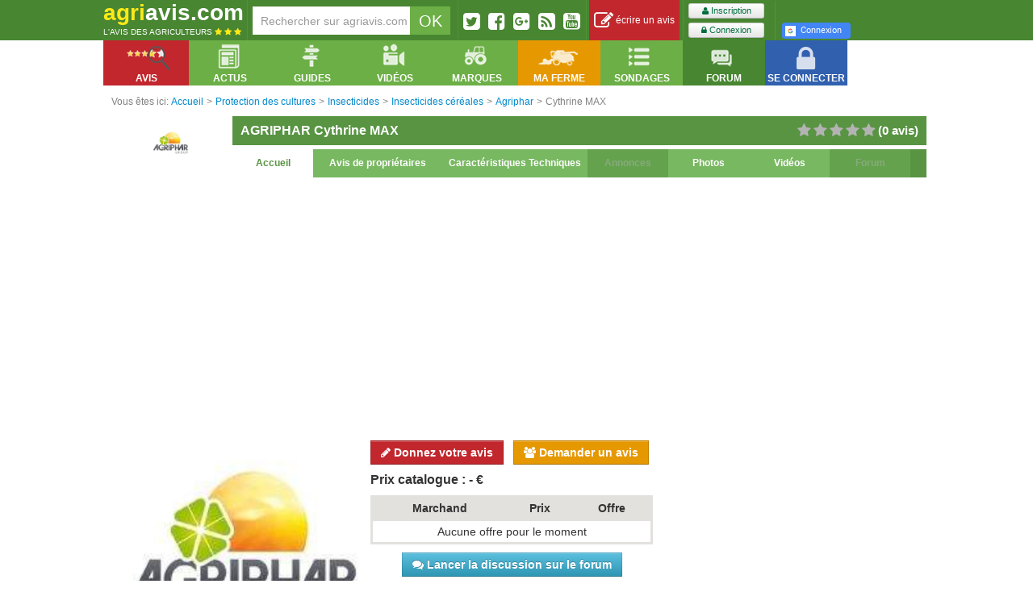

--- FILE ---
content_type: text/html; charset=UTF-8
request_url: https://agriavis.com/produit-9484-insecticides+cereales-agriphar-cythrine+max.html
body_size: 17818
content:
<!DOCTYPE html>
<!--[if lt IE 7]>  <html class="ie ie6 lte9 lte8 lte7" xmlns:fb="http://ogp.me/ns/fb#" xmlns:fbml="http://www.facebook.com/2008/fbml"> <![endif]-->
<!--[if IE 7]>     <html class="ie ie7 lte9 lte8 lte7" xmlns:fb="http://ogp.me/ns/fb#" xmlns:fbml="http://www.facebook.com/2008/fbml"> <![endif]-->
<!--[if IE 8]>     <html class="ie ie8 lte9 lte8" xmlns:fb="http://ogp.me/ns/fb#" xmlns:fbml="http://www.facebook.com/2008/fbml"> <![endif]-->
<!--[if IE 9]>     <html class="ie ie9 lte9" xmlns:fb="http://ogp.me/ns/fb#" xmlns:fbml="http://www.facebook.com/2008/fbml"> <![endif]-->
<!--[if gt IE 9]>  <html xmlns:fb="http://ogp.me/ns/fb#" xmlns:fbml="http://www.facebook.com/2008/fbml"> <![endif]-->
<!--[if !IE]><!--> <html xmlns:fb="http://ogp.me/ns/fb#" xmlns:fbml="http://www.facebook.com/2008/fbml"> <!--<![endif]-->
<head>
    <meta charset="UTF-8" />
        <title>Avis Cythrine MAX de la marque Agriphar - Insecticides céréales</title>
                            <link href="https://agriavis.com/public/css/compiled/core.css?v3" rel="stylesheet" media="all" type="text/css" />
        
                <link href="https://agriavis.com/public/css/compiled/agriavisV2.css?v3" rel="stylesheet" media="all" type="text/css" />
        
        <link href="/public/bootstrap/css/datepicker.css" rel="stylesheet" media="all" />

        <!--[if lte IE 7]>
        <link rel="stylesheet" type="text/css" href="/public/css/agriavisIElt7.css" />
        <![endif]-->
    

        <link href="https://agriavis.com/public/css/compiled/agriavis_fiche_produit.css?v3" rel="stylesheet" media="all" type="text/css" />
    
    <link rel="stylesheet" href="https://agriavis.com/public/lightbox/css/lightbox.css?v3" media="screen"/>

    <style type="text/css">
        #produit.fiche .bar-header{
            background-color: #589442;
        }

        #produit.fiche .bar-header.title > h1, #produit.fiche .bar-header.title h2{
            color: #FFFFFF;
        }

        #produit.fiche .bar-header.title .nbAvis{
            color: #FFFFFF;
        }

        #produit.fiche .bar-header.menu li, #produit.fiche .bar-header.menu li a{
            background: #78b861;
            color: #FFFFFF;
        }

        #produit.fiche .bar-header.menu li a:hover, #produit.fiche .bar-header.menu li.active a,
        #produit.fiche .bar-header.menu li.active{
            background: #FFFFFF;
            color: #589442;
            cursor: pointer;
        }

        #produit.fiche .bar-container.borderBottom{
            border-bottom: solid 5px #696969;
        }

        #produit.fiche .bar-footer.borderBottom{
            border-bottom: solid 5px #589442;
        }

        #produit.fiche .bar-footer .title, #produit.fiche .bar-footer .title a{
            background: none;
            color: #696969;
        }

        #produit.fiche .bar-footer .slot, #produit.fiche .bar-footer .slot a{
            background: #589442;
            color: #FFFFFF;
        }

        #produit.fiche .bar-footer .slot:hover, #produit.fiche .bar-footer .slot:hover a{
            cursor: pointer;
            background: #FFFFFF;
            color: #589442;
        }

        #produit.fiche .readmore, #produit.fiche .readless{
            color: #589442;
            float: right;
            font-weight: bolder;
        }

        #produit.fiche .listeCaracteristiques th, #produit.fiche .listeCaracteristiques td{
            background: #FFFFFF;
            color: #589442;
        }

        #produit.fiche .listeCaracteristiques tr:hover th, #produit.fiche .listeCaracteristiques tr:hover td{
            background: #589442;
            color: #FFFFFF;
        }

        #produit.fiche .products .inner-content .produit p.name a{
            color: #589442;;
        }
    </style>

    <meta name="Description" content="Cythrine MAX est un insecticide de la firme agrochimique Agriphar contenant 500 g/l de cyperméthrine, matière active appartenant à la famille chimique des pyréthrinoïdes. Grâce à ses propriétés, Cythrine MAX assure une protection de haut niveau. Par son action de contact et par ingestion, il détruit les ravageurs présents.
  
Cythrine MAX d’Agriphar est un insecticide de contact et d’ingestion contre les ravageurs en Grandes cultures, Cultures légumières, Vignes, Rosiers" />

            
            <meta name="google-signin-client_id" content="825781138689-euq1ot4ikof4d2ug7hub77kva1hpceek.apps.googleusercontent.com">
    
                    <link rel="publisher" href="https://plus.google.com/u/0/101873455280548712653" />
        <link rel="author" href="https://plus.google.com/u/0/109126971533614022804" />
    

    <link rel='canonical' href='https://agriavis.com/produit-9484-insecticides+cereales-agriphar-cythrine+max.html' />
    <meta name="robots" content="index,follow" />

        <link rel="icon" type="image/x-icon" href="https://agriavis.com/public/images/logo/agriavis.ico?v3" />

    <!-- Global site tag (gtag.js) - Google Analytics -->
    <script async src="https://www.googletagmanager.com/gtag/js?id=UA-3173930-1"></script>
    <script>
        window.dataLayer = window.dataLayer || [];
        function gtag(){dataLayer.push(arguments);}
        gtag('js', new Date());

        gtag('config', 'UA-3173930-1');
    </script>

</head>

<body>

<div class="navigationPageTop"></div>
<div class="navigationPageTop right"></div>

<div id="topBarAgriavis">
    <div class="inner">

                        
        <div class="logo inline">
            <a href="/" title="Retourner sur la page d'accueil d'Agriavis.com, le site militant de l'agriculture.">
                <span class="marque">
                    <span class="yellow">agri</span><span class="white">avis.com</span>
                </span>
                <span class="slogan white">
                    L'avis des agriculteurs
                    <span>
                        <i class="fa fa-star yellow"></i>
                        <i class="fa fa-star yellow"></i>
                        <i class="fa fa-star yellow"></i>
                    </span>
                </span>
            </a>
        </div>

        <div class="barSeparator inline"></div>

                        
        <div class="recherche inline slot">
            <form name="recherche_agriavis" action="/recherche/resultat.php" method="get">
    <input name="q" type="text" id="input_recherche" class="grey pull-left" value="" placeholder="Rechercher sur agriavis.com" />
    <input type="submit" class="white noborder pull-left" id="submit_recherche" value="OK"/>
</form>
        </div>

        <div class="barSeparator inline"></div>

                        
        <div class="socialButtons inline slot">
            <div>
                <a href="http://twitter.com/agriaviscom" title="Twitter" rel="nofollow" class="pull-left decaler">
                    <i class="fa fa-twitter-square fa-2x"></i>
                </a>
                <a href="http://www.facebook.com/agriavis" title="Facebook" rel="nofollow" class="pull-left decaler">
                    <i class="fa fa-facebook-square fa-2x"></i>
                </a>

                <a href="https://plus.google.com/u/0/b/101873455280548712653/" title="Facebook" rel="nofollow" class="pull-left decaler">
                    <i class="fa fa-google-plus-square fa-2x"></i>
                </a>
                <a href="/rss.php" title="Rss" rel="nofollow" class="pull-left decaler">
                    <i class="fa fa-rss-square fa-2x"></i>
                </a>
                <a href="https://www.youtube.com/user/AgriavisJM" title="Chaîne Agriavis" rel="nofollow" class="pull-left decaler noMargeRight">
                    <i class="fa fa-youtube-square fa-2x"></i>
                </a>
            </div>
        </div>

        <div class="barSeparator inline"></div>

                            <div class="reviewBar inline slot">
                <a href="/deposer-avis.html" title="Déposer un avis sur son matériel" class="icon block">
                    <i class="fa fa-edit fa-2x"></i>&nbsp;écrire un avis
                </a>
            </div>

            <div class="barSeparator inline"></div>

                        <div class="inline slot signup">
                <div class="inline">
                    <a href="/inscription/" title="S'inscrire sur Agriavis.com" class="btn btn-mini green">
                        <i class="fa fa-user"></i>&nbsp;Inscription
                    </a>

                    <a href="/login" title="Ouvrir son compte" class="btn btn-mini green second">
                        <i class="fa fa-lock"></i>&nbsp;Connexion
                    </a>
                </div>

                <div class="separator inline">

                </div>

                <div class="inline">
                    <div class="fb-login-button"
     data-max-rows="2"
     data-size="small"
     data-button-type="login_with"
     data-show-faces="false"
     data-onlogin="onFbLogin"
     data-auto-logout-link="false"
     data-use-continue-as="false"
     data-width="190">
    Connexion
</div>
                        <a id="google-signin" class="small" href="https://agriavis.com/login/google">
    <i class="icon-google"></i>Connexion
</a>
                </div>
            </div>
                    
    </div>
</div>



<div id="containerWidgetsBarAgriavis">
    <div id="widgetsBarAgriavis">
        <div class="inner">
            <ul class="widget-menu nav noborder">
                <li class="pull-left avis dropdown" data-dropdown="dropdown">
                    <a href="#" class="dropdown-toggle" data-toggle="dropdown">
                        <div class="icon"></div>
                        <div class="libelle">
                            Avis
                        </div>
                    </a>
                    

<ul class="dropdown-menu">
    <li class="dropdown-submenu rubMat ">
        <a href="/rubrique-1-materiel+et+equipements.html" title="Voir tous les produits des Matériel et Equipements">Avis Matériels - Equipements</a>
        <ul class="dropdown-menu">
            <li>
                <table>
    <tr>
        <td>
            <div>
                <p><a href="/famille-51-tracteurs-1.html" title="Voir la famille des tracteurs" class="lienNavFamille">Tracteurs</a></p>
                <p><a href="/famille-89-tracteurs+agricoles-1.html" title="Voir la sous-famille des tracteurs agricoles" class="lienNavSousFamille">Tracteurs agricoles</a></p>
                <p><a href="/famille-51-tracteurs-1.html" title="Voir la famille des tracteurs" class="lienNavSousFamille">etc</a></p>
                <br />
                <p><a href="/famille-21-materiels+de+recolte-1.html" title="Voir la famille matériel de récolte" class="lienNavFamille">Matériel de récolte</a></p>
                <p><a href="/famille-101-moissonneuses+batteuses+a+secoueurs-1.html" title="Voir la sous-famille des oissonneuses bateuses à secoueurs" class="lienNavSousFamille">Moissonneuses-batteuses à secoueurs</a></p>
                <p><a href="/famille-100-moissonneuses+batteuses+a+rotor-1.html" title="Voir la sous-famille des oissonneuses bateuses à rotor" class="lienNavSousFamille">Moissonneuses-batteuses à rotor</a></p>
                <p><a href="/famille-103-presses+a+balles+rondes-1.html" title="" class="lienNavSousFamille">Presses à balles rondes</a></p>
                <p><a href="/famille-21-materiels+de+recolte-1.html" title="Voir la famille matériel de récolte" class="lienNavSousFamille">etc</a></p>
                <br />
                <p><a href="/famille-24-outils+de+travail+du+sol-1.html" title="" class="lienNavFamille">Outils de travail du sol</a></p>
                <p><a href="/famille-120-dechaumeurs+a+pattes+d+oie-1.html" title="" class="lienNavSousFamille">Déchaumeurs à pattes d’oie</a></p>
                <p><a href="/famille-119-dechaumeurs+a+disques+independants-1.html" title="" class="lienNavSousFamille">Déchaumeurs à disques indépendants</a></p>
                <p><a href="/famille-118-dechaumeurs+type+chisel+neo+dechaumeurs-1.html" title="" class="lienNavSousFamille">Déchaumeurs néo-déchaumeurs</a></p>
                <p><a href="/famille-115-charrues-1.html" title="" class="lienNavSousFamille">Charrues</a></p>
                <p><a href="/famille-124-herses+rotatives+herses+alternatives-1.html" title="" class="lienNavSousFamille">Herses rotatives / Herses alternatives</a></p>
                <p><a href="/famille-116-cover+crop-1.html" title="" class="lienNavSousFamille">Cover-crop</a></p>
                <p><a href="/famille-24-outils+de+travail+du+sol-1.html" title="" class="lienNavSousFamille">etc</a></p>
                <br />
                <p><a href="/famille-26-materiels+d+irrigation-1.html" title="" class="lienNavFamille">Matériels d’irrigation</a></p>
            </div>
        </td>
        <td>
            <div>
                <p><a href="/famille-3-semoirs-1.html" title="" class="lienNavFamille">Semoirs</a></p>
                <p><a href="/famille-109-semoirs+classiques-1.html" title="" class="lienNavSousFamille">Semoirs classiques</a></p>
                <p><a href="/famille-110-semoirs+rapides+directs+semi+directs-1.html" title="" class="lienNavSousFamille">Semoirs rapides, directs, semi-directs</a></p>
                <p><a href="/famille-3-semoirs-1.html" title="" class="lienNavFamille" title="" class="lienNavSousFamille">etc</a></p>
                <br />
                <p><a href="/famille-25-epandage-1.html" title="" class="lienNavFamille">Epandage</a></p>
                <p><a href="/famille-130-epandeur+a+engrais-1.html" title="" class="lienNavSousFamille">Epandeur engrais</a></p>
                <p><a href="/famille-131-epandeurs+a+fumier+et+composts-1.html" title="" class="lienNavSousFamille">Epandeurs à fumier et composts</a></p>
                <p><a href="/famille-133-tonnes+a+lisier-1.html" title="" class="lienNavSousFamille">Tonnes à lisier</a></p>
                <p><a href="/famille-25-epandage-1.html" title="" class="lienNavSousFamille">etc</a></p>
                <br />
                <p><a href="/famille-23-pulverisation-1.html" title="" class="lienNavFamille">Pulvérisateurs</a></p>
                <p><a href="/famille-35-pulverisateurs+traines-1.html" title="" class="lienNavSousFamille">Pulvérisateurs traînés</a></p>
                <p><a href="/famille-36-pulverisateur+automoteurs-1.html" title="" class="lienNavSousFamille">Pulvérisateurs automoteurs</a></p>
                <p><a href="/famille-34-pulverisateurs+portes-1.html" title="" class="lienNavSousFamille">Pulvérisateur portés</a></p>
                <p><a href="/famille-38-buses-1.html" title="" class="lienNavSousFamille">Buses</a></p>
                <p><a href="/famille-23-pulverisation-1.html" title="" class="lienNavSousFamille">etc</a></p>
                <br />
                <p><a href="/famille-575-materiels+pour+jardins+et+espaces+verts-1.html" title="" class="lienNavFamille">Matériels pour jardins et espaces verts</a></p>
                <p><a href="/famille-374-tondeuses-1.html" title="" class="lienNavSousFamille">Tondeuses</a></p>
                <p><a href="/famille-575-materiels+pour+jardins+et+espaces+verts-1.html" title="" class="lienNavSousFamille">etc</a></p>
                <p><a href="/famille-593-materiels+pour+le+bois+la+foret-1.html" title="" class="lienNavFamille">Matériels pour le bois, la forêt</a></p>
            </div>
        </td>
        <td>
            <div>
                <p><a href="/famille-27-materiel+d+elevage-1.html" title="" class="lienNavFamille">Matériel d’élevage</a></p>
                <p><a href="/famille-141-andaineurs-1.html" title="" class="lienNavSousFamille">Andraineurs</a></p>
                <p><a href="/famille-150-faucheuses-1.html" title="" class="lienNavSousFamille">Faucheuses</a></p>
                <p><a href="/famille-149-faneuses-1.html" title="" class="lienNavSousFamille">Faneuses</a></p>
                <p><a href="/famille-27-materiel+d+elevage-1.html" title="" class="lienNavSousFamille">etc</a></p>
                <br />
                <p><a href="/famille-22-manutention-1.html" title="" class="lienNavFamille">Manutention</a></p>
                <p><a href="/famille-163-chargeurs+telescopiques-1.html" title="" class="lienNavSousFamille">Chargeurs télescopiques</a></p>
                <p><a href="/famille-162-chargeurs+frontaux-1.html" title="" class="lienNavSousFamille">Chargeurs frontaux</a></p>
                <p><a href="/famille-22-manutention-1.html" title="" class="lienNavSousFamille">etc</a></p>
                <br />
                <p><a href="/famille-31-materiel+de+cour+et+atelier-1.html" title="" class="lienNavFamille">Matériel de cour et atelier</a></p>
                <br />
                <p><a href="/famille-29-remorques-1.html" title="" class="lienNavFamille">Remorques</a></p>
                <p><a href="/famille-177-remorques+agricoles-1.html" title="" class="lienNavSousFamille">Remorques agricoles</a></p>
                <p><a href="/famille-176-porte+caisson-1.html" title="" class="lienNavSousFamille">Porte-caisson</a></p>
                <p><a href="/famille-175-plateaux+a+paille-1.html" title="" class="lienNavSousFamille">Plateau à paille</a></p>
                <p><a href="/famille-29-remorques-1.html" title="" class="lienNavSousFamille">etc</a></p>
                <br />
                <p><a href="/famille-582-materiels+pour+la+vigne-1.html" title="" class="lienNavFamille">Matériels pour la vigne</a></p>
                <p><a href="/famille-92-tracteurs+vignerons-1.html" title="" class="lienNavSousFamille">Tracteurs vignerons</a></p>
                <p><a href="/famille-582-materiels+pour+la+vigne-1.html" title="" class="lienNavSousFamille">etc</a></p>
                <br />
                <p><a href="/famille-639-pieces+detachees-1.html" title="" class="lienNavFamille">Pièces détachés</a></p>
            </div>
        </td>
        <td>
            <div>
                <p><a href="/famille-30-broyeurs-1.html" title="" class="lienNavFamille">Broyeurs</a></p>
                <p><a href="/famille-184-broyeurs+a+axe+horizontal-1.html" title="" class="lienNavSousFamille">Boyeurs à axe horizontal</a></p>
                <p><a href="/famille-185-broyeurs+a+axe+vertical-1.html" title="" class="lienNavSousFamille">Broyeurs à axe vertical</a></p>
                <p><a href="/famille-30-broyeurs-1.html" title="" class="lienNavSousFamille">etc</a></p>
                <br />
                <p><a href="/famille-28-4x4+quads+utilitaires+autos-1.html" title="" class="lienNavFamille">Véhicules</a></p>
                <p><a href="/famille-181-berlines+coupes-1.html" title="" class="lienNavSousFamille">Berlines, coupés...</a></p>
                <p><a href="/famille-180-4x4-1.html" title="" class="lienNavSousFamille">4x4</a></p>
                <p><a href="/famille-183-utilitaires-1.html" title="" class="lienNavSousFamille">Utilitaires</a></p>
                <p><a href="/famille-182-quads-1.html" title="" class="lienNavSousFamille">Quads</a></p>
                <p><a href="/famille-28-4x4+quads+utilitaires+autos-1.html" title="" class="lienNavSousFamille">etc</a></p>
                <br />
                <p><a href="/famille-349-pneumatiques-1.html" title="" class="lienNavFamille">Pneumatiques</a></p>
                <p><a href="/famille-350-roues+a+structure+radiale-1.html" title="" class="lienNavSousFamille">Roues à structure radiale</a></p>
                <p><a href="/famille-349-pneumatiques-1.html" title="" class="lienNavSousFamille">etc</a></p>
                <br />
                <p><a href="/famille-429-materiels+de+travaux+publics-1.html" title="" class="lienNavFamille">Matériel de travaux public</a></p>
                <br />
                <p><a href="/famille-566-constructions+amenagements+batiments-1.html" title="" class="lienNavFamille">Constructions, aménégements bâtiments</a></p>
                <br />
                <p><a href="/famille-599-energies+energies+renouvelables-1.html" title="" class="lienNavFamille">Energies, énergies renouvelables</a></p>
            </div>
        </td>
    </tr>
</table>            </li>
        </ul>
    </li>
    <li class="dropdown-submenu rubPro ">
        <a href="/rubrique-2-protection+des+cultures.html" title="Voir tous les produits des Protection des cultures">Avis Protection des cultures</a>
        <ul class="dropdown-menu">
            <li>
                
<table>
    <tr>
        <td>
            <div>
                <p><a href="/famille-39-fongicides-2.html" title="" class="lienNavFamille">Fongicides</a></p>
                <p><a href="/famille-209-fongicides+cereales-2.html" title="" class="lienNavSousFamille">Fongicides céréales</a></p>
                <p><a href="/famille-210-fongicides+cultures+industrielles-2.html" title="" class="lienNavSousFamille">Fongicides cultures industrielles</a></p>
                <p><a href="/famille-39-fongicides-2.html" title="" class="lienNavSousFamille">etc</a></p>
                <br />
                <p><a href="/famille-41-herbicides-2.html" title="" class="lienNavFamille">Herbicides</a></p>
                <p><a href="/famille-216-herbicides+cereales-2.html" title="" class="lienNavSousFamille">Herbicides céréales</a></p>
                <p><a href="/famille-217-herbicides+cultures+industrielles-2.html" title="" class="lienNavSousFamille">Herbicides cultures industrielles</a></p>
                <p><a href="/famille-220-herbicides+oleagineux-2.html" title="" class="lienNavSousFamille">Herbicides oléagineux</a></p>
                <p><a href="/famille-413-herbicides+mais-2.html" title="" class="lienNavSousFamille">Herbicides maïs</a></p>
                <p><a href="/famille-328-herbicides+totaux-2.html" title="" class="lienNavSousFamille">Herbicides total</a></p>
                <p><a href="/famille-41-herbicides-2.html" title="" class="lienNavSousFamille">etc</a></p>
            </div>
        </td>
        <td>
            <div>
                <p><a href="/famille-42-adjuvants-2.html" title="" class="lienNavFamille">Adjuvants</a></p>
                <p><a href="/famille-233-mouillant+etalant+penetrant-2.html" title="" class="lienNavSousFamille">Mouillant, étalant, pénétrant</a></p>
                <p><a href="/famille-234-acidifiant+mouillant+etalant+penetrant-2.html" title="" class="lienNavSousFamille">Acidifiant, mouillant, étalant, pénétrant</a></p>
                <p><a href="/famille-42-adjuvants-2.html" title="" class="lienNavSousFamille">etc</a></p>
                <br />
                <p><a href="/famille-43-traitements+des+semences+et+plants-2.html" title="" class="lienNavFamille">Traitements des semences et plants</a></p>
                <p><a href="/famille-239-traitement+des+semences+de+cereales-2.html" title="" class="lienNavSousFamille">Traitements des semences de céréales</a></p>
                <p><a href="/famille-243-traitements+des+semences+de+legumineuses-2.html" title="" class="lienNavSousFamille">Traitements des semences de légumineuses</a></p>
                <p><a href="/famille-43-traitements+des+semences+et+plants-2.html" title="" class="lienNavSousFamille">etc</a></p>


            </div>
        </td>
        <td>
            <div>
                <p><a href="/famille-40-insecticides-2.html" title="" class="lienNavFamille">Insecticides</a></p>
                <p><a href="/famille-223-insecticides+cereales-2.html" title="" class="lienNavSousFamille">Insecticides céréales</a></p>
                <p><a href="/famille-40-insecticides-2.html" title="" class="lienNavSousFamille">etc</a></p>
                <br />
                <p><a href="/famille-231-destruction+des+nuisibles-2.html" title="" class="lienNavFamille">Destruction des nuisibles</a></p>
                <p><a href="/famille-301-anti+limaces-2.html" title="" class="lienNavSousFamille">Anti-limaces</a></p>
                <p><a href="/famille-385-anti+taupes-2.html" title="" class="lienNavSousFamille">Anti-taupes</a></p>
                <p><a href="/famille-376-raticides-2.html" title="" class="lienNavSousFamille">Raticides</a></p>
                <p><a href="/famille-231-destruction+des+nuisibles-2.html" title="" class="lienNavSousFamille">etc</a></p>
            </div>
        </td>
        <td>
            <div>
                <p><a href="/famille-206-regulateurs+de+croissance-2.html" title="" class="lienNavFamille">Régulateurs de croissance</a></p>
                <p><a href="/famille-236-regulateurs+cereales-2.html" title="" class="lienNavSousFamille">Régulateurs céréales</a></p>
                <p><a href="/famille-206-regulateurs+de+croissance-2.html" title="" class="lienNavSousFamille">etc</a></p>
                <br />
                <p><a href="/famille-230-nettoyants+de+pulverisateur-2.html" title="" class="lienNavFamille">Nettoyants de pulvérisateur</a></p>
                <p><a href="/famille-246-nettoyants+anti+sulfonylures-2.html" title="" class="lienNavSousFamille">Nettoyants anti-sulfonylurés</a></p>
                <p><a href="/famille-230-nettoyants+de+pulverisateur-2.html" title="" class="lienNavSousFamille">etc</a></p>
            </div>

        </td>
    </tr>
</table>            </li>
        </ul>
    </li>
    <li class="dropdown-submenu rubFer ">
        <a href="/rubrique-3-fertilisation.html" title="Voir tous les produits des Fertilisation">Avis Fertilisation</a>
        <ul class="dropdown-menu">
            <li>
                <table>
    <tr>
        <td style="width: 25%">
            <div>
                <p><a href="/famille-44-engrais+simples-3.html" title="" class="lienNavFamille">Engrais simples</a></p>
                <p><a href="/famille-54-ammonitrate-3.html" title="" class="lienNavSousFamille">Ammonitrate</a></p>
                <p><a href="/famille-258-ammoniac+anhydre-3.html" title="" class="lienNavSousFamille">Ammoniac anhydre</a></p>
                <p><a href="/famille-257-sulfonitrate+d+ammoniaque-3.html" title="" class="lienNavSousFamille">Sulfonitrate d'ammoniaque</a></p>
                <p><a href="/famille-260-phosphates+naturels-3.html" title="" class="lienNavSousFamille">Phosphates naturels</a></p>
                <p><a href="/famille-261-chlorure+de+potassium-3.html" title="" class="lienNavSousFamille">Chlorure de Potassium</a></p>
                <p><a href="/famille-262-sulfate+de+potassium-3.html" title="" class="lienNavSousFamille">Sulfate de Potassium</a></p>
                <p><a href="/famille-44-engrais+simples-3.html" title="" class="lienNavSousFamille">etc</a></p>
            </div>
        </td>
        <td style="width: 35%">
            <div>
                <p><a href="/famille-45-engrais+binaires-3.html" title="" class="lienNavFamille">Engrais binaires</a></p>
                <p><a href="/famille-307-engrais+a+base+d+azote+et+de+phosphore-3.html" title="" class="lienNavSousFamille">Engrais à base d'Azote et de Phosphore</a></p>
                <p><a href="/famille-45-engrais+binaires-3.html" title="" class="lienNavSousFamille">etc</a></p>
                <br />
                <p><a href="/famille-46-engrais+ternaires-3.html" title="" class="lienNavFamille">Engrais ternaires</a></p>
                <p><a href="/famille-310-engrais+a+base+d+azote+de+phosphore+et+de+potasse-3.html" title="" class="lienNavSousFamille">Engrais à base d'Azote, de Phosphore et de Potasse</a></p>
                <p><a href="/famille-46-engrais+ternaires-3.html" title="" class="lienNavSousFamille">etc</a></p>
            </div>
        </td>
        <td style="width: 25%">
            <div>
                <p><a href="/famille-45-engrais+binaires-3.html" title="" class="lienNavFamille">Engrais foliaires</a></p>
            </div>
        </td>
        <td></td>
    </tr>
</table>            </li>
        </ul>
    </li>
    <li class="dropdown-submenu rubSem ">
        <a href="/rubrique-4-semences+et+plants.html" title="Voir tous les produits des Semences et plants">Avis Semences - Plants</a>
        <ul class="dropdown-menu">
            <li>
                <table>
    <tr>
        <td>
            <div>
                <p><a href="/famille-69-varietes+de+ble-4.html" title="" class="lienNavFamille">Variétés de blé</a></p>
                <p><a href="/famille-75-varietes+ble+d+hiver-4.html" title="" class="lienNavSousFamille">Variétés de blé d'hiver</a></p>
                <p><a href="/famille-69-varietes+de+ble-4.html" title="" class="lienNavSousFamille">etc</a></p>
                <br />
                <p><a href="/famille-71-varietes+d+orge-4.html" title="" class="lienNavFamille">Variétés d'orge</a></p>
                <p><a href="/famille-77-varietes+d+orge+d+hiver+6+rangs-4.html" title="" class="lienNavSousFamille">Variétés d'orge d'hiver 6 rangs</a></p>
                <p><a href="/famille-78-varietes+d+orge+d+hiver+2+rangs-4.html" title="" class="lienNavSousFamille">Variétés d'orge d'hiver 2 rangs</a></p>
                <p><a href="/famille-302-varietes+d+orge+de+printemps-4.html" title="" class="lienNavSousFamille">Variétés d'orge printemps</a></p>
                <p><a href="/famille-71-varietes+d+orge-4.html" title="" class="lienNavSousFamille">etc</a></p>
                <br />
                <p><a href="/famille-73-varietes+de+pois-4.html" title="" class="lienNavFamille">Variétés de pois</a></p>
                <p><a href="/famille-81-varietes+de+pois+de+printemps-4.html" title="" class="lienNavSousFamille">Variétés de pois de printemps</a></p>
                <p><a href="/famille-82-varietes+de+pois+d+hiver-4.html" title="" class="lienNavSousFamille">Variétés de pois d'hiver</a></p>
                <p><a href="/famille-73-varietes+de+pois-4.html" title="" class="lienNavSousFamille">etc</a></p>
                <br />
                <p><a href="/famille-468-engrais+verts+couverts+vegetaux-4.html" title="" class="lienNavFamille">Engrais verts, couverts végétaux</a></p>
                <p><a href="/famille-469-moutardes-4.html" title="" class="lienNavSousFamille">Moutardes</a></p>
                <p><a href="/famille-468-engrais+verts+couverts+vegetaux-4.html" title="" class="lienNavSousFamille">etc</a></p>
            </div>
        </td>
        <td>
            <div>
                <p><a href="/famille-72-semences+de+colza-4.html" title="" class="lienNavFamille">Variétés de colza</a></p>
                <p><a href="/famille-79-varietes+de+colza+d+hiver-4.html" title="" class="lienNavSousFamille">Variétés de colza d'hiver</a></p>
                <p><a href="/famille-80-varietes+de+colza+de+printemps-4.html" title="" class="lienNavSousFamille">Variétés de colza de printemps</a></p>
                <p><a href="/famille-72-semences+de+colza-4.html" title="" class="lienNavSousFamille">etc</a></p>
                <br />
                <p><a href="/famille-74-varietes+de+betteraves-4.html" title="" class="lienNavFamille">Variétés de betteraves</a></p>
                <p><a href="/famille-83-varietes+de+betteraves+sucrieres-4.html" title="" class="lienNavSousFamille">Variétés de betteraves sucrières</a></p>
                <p><a href="/famille-84-varietes+de+betteraves+fourrageres-4.html" title="" class="lienNavSousFamille">Variétés de betteraves fourragères</a></p>
                <p><a href="/famille-74-varietes+de+betteraves-4.html" title="" class="lienNavSousFamille">etc</a></p>
                <br />
                <p><a href="/famille-267-varietes+fourrageres-4.html" title="" class="lienNavFamille">Variétés de fourragères</a></p>
                <p><a href="/famille-738-varietes+de+trefles-4.html" title="" class="lienNavSousFamille">Variétés de trèfles</a></p>
                <p><a href="/famille-267-varietes+fourrageres-4.html" title="" class="lienNavSousFamille">etc</a></p>
                <br />
                <p><a href="/famille-497-varietes+d+endives+chicorees-4.html" title="" class="lienNavFamille">Variétés d'endives et chicorées</a></p>
            </div>
        </td>
        <td>
            <div>
                <p><a href="/famille-298-varietes+de+mais-4.html" title="" class="lienNavFamille">Variétés de maïs</a></p>
                <p><a href="/famille-299-varietes+de+mais+grain-4.html" title="" class="lienNavSousFamille">Variétés de maïs grain</a></p>
                <p><a href="/famille-300-varietes+de+mais+fourrager-4.html" title="" class="lienNavSousFamille">Variétés de maïs fourrager</a></p>
                <p><a href="/famille-488-varietes+de+mais+mixte-4.html" title="" class="lienNavSousFamille">Variétés de maïs mixte</a></p>
                <p><a href="/famille-298-varietes+de+mais-4.html" title="" class="lienNavSousFamille">etc</a></p>
                <br />
                <p><a href="/famille-327-varietes+de+feveroles-4.html" title="" class="lienNavFamille">Variétés de féveroles</a></p>
                <p><a href="/famille-365-varietes+de+feveroles+d+hiver-4.html" title="" class="lienNavSousFamille">Variétés de féveroles d'hiver</a></p>
                <p><a href="/famille-366-varietes+de+feveroles+de+printemps-4.html" title="" class="lienNavSousFamille">Variétés de féveroles de printemps</a></p>
                <p><a href="/famille-327-varietes+de+feveroles-4.html" title="" class="lienNavSousFamille">etc</a></p>
                <br />
                <p><a href="/famille-65-varietes+de+pommes+de+terre-4.html" title="" class="lienNavFamille">Variétés de pomme de terre</a></p>
                <p><a href="/famille-66-pommes+de+terre+de+consommation-4.html" title="" class="lienNavSousFamille">Pomme de terre de consommation</a></p>
                <p><a href="/famille-67-pommes+de+terre+fecule-4.html" title="" class="lienNavSousFamille">Pomme de terre fécule</a></p>
                <br />
                <p><a href="/famille-739-semences+et+plants+jardin-4.html" title="" class="lienNavFamille">Semences et plants de jardin</a></p>
            </div>
        </td>
        <td>
            <div>
                <p><a href="/famille-390-varietes+autres+oleagineux-4.html" title="" class="lienNavFamille">Variétés autres oléagineux</a></p>
                <p><a href="/famille-393-varietes+de+soja-4.html" title="" class="lienNavSousFamille">Variétés de soja</a></p>
                <p><a href="/famille-391-varietes+de+tournesol-4.html" title="" class="lienNavSousFamille">Variétés de tournesol</a></p>
                <p><a href="/famille-390-varietes+autres+oleagineux-4.html" title="" class="lienNavSousFamille">etc</a></p>
                <br />
                <p><a href="/famille-364-varietes+autres+cereales-4.html" title="" class="lienNavFamille">Variétés autres céréales</a></p>
                <p><a href="/famille-368-varietes+de+triticale-4.html" title="" class="lienNavSousFamille">Variétés de triticale</a></p>
                <p><a href="/famille-392-varietes+de+sorgho-4.html" title="" class="lienNavSousFamille">Variétés de sorgho</a></p>
                <p><a href="/famille-573-varietes+d+avoine-4.html" title="" class="lienNavSousFamille">Variétés d'avoine</a></p>
                <p><a href="/famille-367-varietes+de+seigle-4.html" title="" class="lienNavSousFamille">Variétés de seigle</a></p>
                <p><a href="/famille-364-varietes+autres+cereales-4.html" title="" class="lienNavSousFamille">etc</a></p>
                <br />
                <p><a href="/famille-414-varietes+de+tournesol-4.html" title="" class="lienNavFamille">Variétés de tournesol</a></p>
                <p><a href="/famille-415-hybride+simple-4.html" title="" class="lienNavSousFamille">Hybride simple</a></p>
                <p><a href="/famille-414-varietes+de+tournesol-4.html" title="" class="lienNavSousFamille">etc</a></p>
                <br />
                <p><a href="" title="" class="lienNavFamille">Matériels pour jardins et espaces verts</a></p>
                <br />
                <p><a href="/famille-604-plantes+compagnes-4.html" title="" class="lienNavFamille">Plants compagnes</a></p>

            </div>
        </td>
    </tr>
</table>            </li>
        </ul>
    </li>
    <li class="dropdown-submenu rubSer ">
        <a href="/rubrique-5-services.html"title="Voir tous les produits des Services">Avis Services</a>
        <ul class="dropdown-menu">
            <li>
                <table>
    <tr>
        <td>
            <div>
                <p><a href="/famille-356-materiels+agricoles+d+occasion-5.html" title="" class="lienNavFamille">Matériels agricoles d'occasion</a></p>
                <p><a href="/famille-357-sites+internet+de+materiels+agricoles+d+occasion-5.html" title="" class="lienNavSousFamille">Sites internet de matériels agricoles d'occasion</a></p>
                <p><a href="/famille-356-materiels+agricoles+d+occasion-5.html" title="" class="lienNavSousFamille">etc</a></p>
                <br />
                <p><a href="/famille-203-suivi+parcellaire+tracabilite-5.html" title="" class="lienNavFamille">Suivi parcellaire (traçabilité,...)</a></p>
                <p><a href="/famille-204-logiciel+de+tracabilite+ppf+declaration+pac-5.html" title="" class="lienNavSousFamille">Logiciel de traçabilité, PPF, déclaration PAC</a></p>
                <p><a href="/famille-205-services+et+logiciels+de+surveillance+des+cultures-5.html" title="" class="lienNavSousFamille">Surveillance des cultures</a></p>
                <p><a href="/famille-485-logiciels+de+gestion+d+elevage-5.html" title="" class="lienNavSousFamille">Logiciels de gestion d'élevage</a></p>
                <p><a href="/famille-203-suivi+parcellaire+tracabilite-5.html" title="" class="lienNavSousFamille">etc</a></p>
                <br />
                <p><a href="/famille-249-guidage+et+arpentage+aux+champs-5.html" title="" class="lienNavFamille">Guidage et arpentage aux champs</a></p>
                <p><a href="/famille-250-barre+de+guidage-5.html" title="" class="lienNavSousFamille">Barre de guidage</a></p>
                <p><a href="/famille-251-auto+guidage-5.html" title="" class="lienNavSousFamille">Auto-guidage</a></p>
                <p><a href="/famille-249-guidage+et+arpentage+aux+champs-5.html" title="" class="lienNavSousFamille">etc</a></p>
                <br />
                <p><a href="/famille-362-telephonie+internet+ordinateurs-5.html" title="" class="lienNavFamille">Téléphonie, internet, ordinateurs...</a></p>
                <p><a href="/famille-363-fabricants+de+telephones+portables-5.html" title="" class="lienNavSousFamille">Fabricants de téléphones portables </a></p>
                <p><a href="/famille-373-forfait+internet+telephonie+illimitee-5.html" title="" class="lienNavSousFamille"> Forfait internet, téléphonie illimitée...</a></p>
                <p><a href="/famille-419-ordinateurs+portables-5.html" title="" class="lienNavSousFamille">Ordinateurs portables</a></p>
                <p><a href="/famille-362-telephonie+internet+ordinateurs-5.html" title="" class="lienNavSousFamille">etc</a></p>
            </div>
        </td>
        <td>
            <div>
                <p><a href="/famille-59-concessionnaires+de+materiels+agricoles-5.html" title="" class="lienNavFamille">Concessionnaires de matériels agricoles</a></p>
                <p><a href="/famille-329-vente+de+materiels+neufs-5.html" title="" class="lienNavSousFamille">Vente de matériels neufs</a></p>
                <p><a href="/famille-330-service+occasion-5.html" title="" class="lienNavSousFamille">Service occasion</a></p>
                <p><a href="/famille-59-concessionnaires+de+materiels+agricoles-5.html" title="" class="lienNavSousFamille">etc</a></p>
                <br />
                <p><a href="/famille-49-information+reglementation-5.html" title="" class="lienNavFamille">Information, Réglementation</a></p>
                <p><a href="/famille-57-magazines+journaux+agricoles-5.html" title="" class="lienNavSousFamille">Magazines, journaux agricoles</a></p>
                <p><a href="/famille-395-services+meteo-5.html" title="" class="lienNavSousFamille">Services météo</a></p>
                <p><a href="/famille-58-sites+internet+generalistes-5.html" title="" class="lienNavSousFamille">Sites internet généralistes</a></p>
                <p><a href="/famille-335-salons+professionnels-5.html" title="" class="lienNavSousFamille">Salons professionnels</a></p>
                <p><a href="/famille-372-reglementation-5.html" title="" class="lienNavSousFamille">Réglementation</a></p>
                <p><a href="/famille-49-information+reglementation-5.html" title="" class="lienNavSousFamille">etc</a></p>
                <br />
                <p><a href="/famille-252-commercial+des+produits+agri+distributeurs+engrais+phytos+semences-5.html" title="" class="lienNavFamille">Commercialisation des produits <br />agricoles et distributeurs</a></p>
                <p><a href="/famille-253-information+sur+les+marches-5.html" title="" class="lienNavSousFamille">Information sur les marchés</a></p>
                <p><a href="/famille-252-commercial+des+produits+agri+distributeurs+engrais+phytos+semences-5.html" title="" class="lienNavSousFamille">etc</a></p>
                <br />
                <p><a href="/famille-675-analyses+moteur+huile-5.html" title="" class="lienNavFamille">Analyses moteur, huile...</a></p>
                <br />
                <p><a href="/famille-545-reparateurs-5.html" title="" class="lienNavFamille">Réparateurs...</a></p>
            </div>
        </td>
        <td>
            <div>
                <p><a href="/famille-268-entrepreneurs+de+travaux+agricoles-5.html" title="" class="lienNavFamille">Entrepreneurs de travaux agricoles</a></p>
                <br />
                <p><a href="/famille-311-vente+de+pneus+montage+rep-5.html" title="" class="lienNavFamille">Vente de pneus, Montage/Réparation</a></p>
                <br />
                <p><a href="/famille-341-logiciels+de+comptabilite+de+paie-5.html" title="" class="lienNavFamille">Logiciels de comptabilité, de paie...</a></p>
                <p><a href="/famille-360-logiciels+de+comptabilite-5.html" title="" class="lienNavSousFamille">Logiciels de comptabilité</a></p>
                <p><a href="/famille-541-offices+de+comptabilite+gestion-5.html" title="" class="lienNavSousFamille">Office de comptabilité, gestion...</a></p>
                <p><a href="/famille-341-logiciels+de+comptabilite+de+paie-5.html" title="" class="lienNavSousFamille">etc</a></p>
                <br />
                <p><a href="/famille-314-banques+prets-5.html" title="" class="lienNavFamille">Banques, prêts...</a></p>
                <br />
                <p><a href="/famille-400-assurances+garanties+constructeurs-5.html" title="" class="lienNavFamille">Assurances, garanties constructeurs</a></p>
                <br />
                <p><a href="/famille-732-fournisseurs+eau+gaz+electricite-5.html" title="" class="lienNavFamille">Fournisseurs eau, gaz, éléctricité</a></p>
                <br />
                <p><a href="/famille-536-partis+politiques+associations+civiles+think+tank-5.html" title="" class="lienNavFamille">Partis politiques, associations civiles, Think-tank</a></p>
            </div>
        </td>
        <td>
            <div>
                <p><a href="/famille-353-jeux+modeles+reduits+miniatures-5.html" title="" class="lienNavFamille">Jeux, Modèles réduits,...</a></p>
                <p><a href="/famille-354-jeux+des+firmes-5.html" title="" class="lienNavSousFamille">Jeux des firmes</a></p>
                <p><a href="/famille-377-modeles+reduits-5.html" title="" class="lienNavSousFamille">Modèles réduits</a></p>
                <p><a href="/famille-355-autres+jeux-5.html" title="" class="lienNavSousFamille">Autres jeux</a></p>
                <p><a href="/famille-353-jeux+modeles+reduits+miniatures-5.html" title="" class="lienNavSousFamille">etc</a></p>
                <br />
                <p><a href="/famille-410-formation+marche+de+l+emploi-5.html" title="" class="lienNavFamille">Formation, Emploi</a></p>
                <p><a href="/famille-411-formation+scolaire-5.html" title="" class="lienNavSousFamille">Formation scolaire</a></p>
                <p><a href="/famille-410-formation+marche+de+l+emploi-5.html" title="" class="lienNavSousFamille">etc</a></p>
                <br />
                <p><a href="/famille-663-cuma-5.html" title="" class="lienNavFamille">CUMA,...</a></p>
                <br />
                <p><a href="/famille-387-analyses+agro+vegetaux+animx-5.html" title="" class="lienNavFamille">Analyses agro, végétaux, animaux</a></p>
                <p><a href="/famille-389-reliquats+azotes-5.html" title="" class="lienNavSousFamille">Reliquats azotés</a></p>
                <p><a href="/famille-387-analyses+agro+vegetaux+animx-5.html" title="" class="lienNavSousFamille">etc</a></p>
                <br />
                <p><a href="/famille-439-temps+libre+vacances+sorties-5.html" title="" class="lienNavFamille">Temps libre / Vacances / Sorties</a></p>
                <p><a href="/famille-534-emissions+radios+tele-5.html" title="" class="lienNavSousFamille">Emissions radios, télé...</a></p>
                <p><a href="/famille-557-guides+de+voyage-5.html" title="" class="lienNavSousFamille">Guides de voyage</a></p>
                <p><a href="/famille-439-temps+libre+vacances+sorties-5.html" title="" class="lienNavSousFamille">etc</a></p>
            </div>
        </td>
    </tr>
</table>            </li>
        </ul>
    </li>
    <li class="dropdown-submenu rubHyg ">
        <a href="/rubrique-13-produits+pour+les+animaux.html" title="Voir tous les avis Hygiène et Produits pour les animaux">Avis Hygiène - Produits animaux</a>
        <ul class="dropdown-menu">
            <li>
                <table>
    <tr>
        <td>
            <div>
                <p><a href="/famille-292-aliments+porcs-13.html" title="" class="lienNavFamille">Aliments porcs</a></p>
                <p><a href="/famille-324-tarissement-13.html" title="" class="lienNavSousFamille">Tarissement</a></p>
                <p><a href="/famille-323-reproduction-13.html" title="" class="lienNavSousFamille">Reproduction</a></p>
                <p><a href="/famille-292-aliments+porcs-13.html" title="" class="lienNavSousFamille">etc</a></p>
                <br />
                <p><a href="/famille-68-aliments+vaches+laitieres-13.html" title="" class="lienNavFamille">Aliments vaches laitières</a></p>
                <p><a href="/famille-296-aliments+de+production-13.html" title="" class="lienNavSousFamille">Aliments de production</a></p>
                <p><a href="/famille-297-aliments+mineraux+et+vitaminiques-13.html" title="" class="lienNavSousFamille">Aliments minéraux et vitaminiques</a></p>
                <p><a href="/famille-336-aliments+pour+veaux-13.html" title="" class="lienNavSousFamille">Aliments pour veaux</a></p>
                <p><a href="/famille-423-aliments+de+reproduction-13.html" title="" class="lienNavSousFamille">Aliments de reproduction</a></p>
                <p><a href="/famille-68-aliments+vaches+laitieres-13.html" title="" class="lienNavSousFamille">etc</a></p>
                <br />
                <p><a href="/famille-306-aliments+bovins+viande-13.html" title="" class="lienNavFamille">Aliments bovins viande</a></p>
            </div>
        </td>
        <td>
            <div>
                <p><a href="/famille-493-aliments+pour+les+chevaux-13.html" title="" class="lienNavFamille">Aliments chevaux</a></p>
                <br />
                <p><a href="/famille-293-aliments+volailles-13.html" title="" class="lienNavFamille">Aliments volailles</a></p>
                <br />
                <p><a href="/famille-325-aliments+ovins-13.html" title="" class="lienNavFamille">Aliments ovins</a></p>
                <br />
                <p><a href="/famille-294-aliments+lapins-13.html" title="" class="lienNavFamille">Aliments lapin</a></p>
                <br />
                <p><a href="/famille-519-aliments+caprins-13.html" title="" class="lienNavFamille">Aliments caprins</a></p>
            </div>
        </td>
        <td>
            <div>
                <p><a href="/famille-508-aliments+pour+chiens+chats-13.html" title="" class="lienNavFamille">Aliments chien, chat</a></p>
                <br />
                <p><a href="/famille-406-conservation+des+aliments-13.html" title="" class="lienNavFamille">Conservation des aliments</a></p>
                <br />
                <p><a href="/famille-417-medicaments+traitements-13.html" title="" class="lienNavFamille">Médicaments, traitements</a></p>
                <p><a href="/famille-418-traitement+des+maladies+respiratoires+des+chevaux-13.html" title="" class="lienNavSousFamille">Traitement des maladies respiratoires des chevaux</a></p>
                <p><a href="/famille-487-traitements+des+diahrees+des+veaux-13.html" title="" class="lienNavSousFamille">Traitements des diahrées des veaux</a></p>
                <p><a href="/famille-502-traitements+des+problemes+gastriques+des+bovins-13.html" title="" class="lienNavSousFamille">Traitements des problèmes gastriques des bovins</a></p>
                <p><a href="/famille-417-medicaments+traitements-13.html" title="" class="lienNavSousFamille">etc</a></p>
            </div>
        </td>
        <td>
            <div>
                <p><a href="/famille-326-hygiene+des+batiments-13.html" title="" class="lienNavFamille">Hygiène des bâtiments</a></p>
                <p><a href="/famille-616-lave+bottes-13.html" title="" class="lienNavSousFamille">Laves-bottes</a></p>
                <p><a href="/famille-405-traitement+des+litieres-13.html" title="" class="lienNavSousFamille">Traitement des litières</a></p>
                <p><a href="/famille-555-desinfection+des+locaux-13.html" title="" class="lienNavSousFamille">Désinfection des locaux</a></p>
                <p><a href="/famille-326-hygiene+des+batiments-13.html" title="" class="lienNavSousFamille">etc</a></p>
                <br />
                <p><a href="/famille-563-produits+d+hygiene+pour+l+homme-13.html" title="" class="lienNavFamille">Produits d'hygiène pour l'Homme</a></p>
                <p><a href="/famille-564-produits+de+lavage+des+mains-13.html" title="" class="lienNavSousFamille">Produits de lavage des mains</a></p>
                <p><a href="/famille-563-produits+d+hygiene+pour+l+homme-13.html" title="" class="lienNavSousFamille">etc</a></p>
                <br />
                <p><a href="/famille-714-hygiene+de+la+mamelle-13.html" title="" class="lienNavFamille">Hygiène de la mamelle</a></p>
                <br />
                <p><a href="/famille-669-couvoirs-13.html" title="" class="lienNavFamille">Couvoirs</a></p>
                <br />
                <p><a href="/famille-698-races+d+animaux-13.html" title="" class="lienNavFamille">Races d'animaux</a></p>
            </div>
        </td>
    </tr>
</table>            </li>
        </ul>
    </li>
</ul>                </li>
                <li class="pull-left actus dropdown " data-dropdown="dropdown" data-dropdown="dropdown">
                    <a href="#" class="dropdown-toggle" data-toggle="dropdown">
                        <div class="icon"></div>
                        <div class="libelle">
                            Actus
                        </div>
                    </a>
                    <ul class="dropdown-menu">
                        <li><a href="/actualite.php" title="Voir toutes les actualités agricoles.">Toutes les Actualités</a></li>
                        <li><a href="/news-1-rubrique-materiel+et+equipements.html" title="Voir toutes les actualités agricoles des Matériel et Equipements">Les Actualités Matériel Et Equipements</a></li>
                        <li><a href="/news-2-rubrique-protection+des+cultures.html" title="Voir toutes les actualités agricoles des Protection des cultures">Les Actualités Protection Des Cultures</a></li>
                        <li><a href="/news-3-rubrique-fertilisation.html" title="Voir toutes les actualités agricoles des Fertilisation">Les Actualités Fertilisation</a></li>
                        <li><a href="/news-4-rubrique-semences+et+plants.html" title="Voir toutes les actualités agricoles des Semences et plants">Les Actualités Semences Et Plants</a></li>
                        <li><a href="/news-5-rubrique-services.html" title="Voir toutes les actualités agricoles des Services">Les Actualités Services</a></li>
                        <li><a href="/news-13-rubrique-produits+pour+les+animaux.html" title="Voir toutes les actualités agricoles des Produits pour les animaux">Les Actualités Produits Pour Les Animaux</a></li>
                        <li><a href="/actualite-membre.php" title="Voir toutes les actualités membres.">Toutes les Actualités Membres</a></li>
                    </ul>
                </li>
                <li class="pull-left guides ">
                    <a href="/dossier.html" title="Consultez les guides conso d'Agriavis.com">
                        <div class="icon"></div>
                        <div class="libelle">
                            Guides
                        </div>
                    </a>
                </li>
                <li class="pull-left videos dropdown " data-dropdown="dropdown">
                    <a href="#" class=" dropdown-toggle" data-toggle="dropdown">
                        <div class="icon"></div>
                        <div class="libelle">
                            Vidéos
                        </div>
                    </a>

                    <ul class="dropdown-menu">
                        <li><a href="/videos.php" title="Voir toutes les vidéos.">Toutes les Vidéos</a></li>
                        <li><a href="/video-1-rubrique-materiel+et+equipements.html" title="Voir toutes les vidéos des Matériel et Equipements">Les Vidéos Matériel Et Equipements</a></li>
                        <li><a href="/video-2-rubrique-protection+des+cultures.html" title="Voir toutes les vidéos des Protection des cultures">Les Vidéos Protection Des Cultures</a></li>
                        <li><a href="/video-3-rubrique-fertilisation.html" title="Voir toutes les vidéos des Fertilisation">Les Vidéos Fertilisation</a></li>
                        <li><a href="/video-4-rubrique-semences+et+plants.html" title="Voir toutes les vidéos des Semences et plants">Les Vidéos Semences Et Plants</a></li>
                        <li><a href="/video-5-rubrique-services.html" title="Voir toutes les vidéos des Services">Les Vidéos Services</a></li>
                        <li><a href="/video-13-rubrique-produits+pour+les+animaux.html" title="Voir toutes les vidéos des Produits pour les animaux">Les Vidéos Produits Pour Les Animaux</a></li>
                    </ul>
                </li>
                <li class="pull-left marques dropdown ">
                    <a href="/marques.html" title="Toutes les marques agricoles" class="dropdown-toggle" data-hover="dropdown">
                        <div class="icon"></div>
                        <div class="libelle">
                            Marques
                        </div>
                    </a>
                    <ul class="dropdown-menu">
                        <li><a href="/barometres.html" title="Baromètre des marques">Baromètre des marques</a></li>
                    </ul>
                </li>
                <li class="pull-left ferme ">
                    <a href="/ma-ferme.html" title="Votre Ferme" class="aaPopover"
                       data-content="Renseignez votre matériel puis déposez votre avis, demandez des conseils et des avis. <br /><span class='red'>Vous devez être inscrit ou connecté pour utiliser cette fonction.</span>">
                        <div class="icon"></div>
                        <div class="libelle">
                            Ma Ferme
                        </div>
                    </a>
                </li>
                <li class="pull-left sondages ">
                    <a href="/sondages" title="Sondages">
                        <div class="icon"></div>
                        <div class="libelle">
                            Sondages
                        </div>
                    </a>
                </li>
                <li class="pull-left forum">
                    <a href="http://forum.agriavis.com" title="Forum Agriavis" target="_blank">
                        <div class="icon"></div>
                        <div class="libelle">
                            Forum
                        </div>
                    </a>
                </li>
                                                                                                                                                                                                   
                                                    <li class="pull-left connexion">
                        <a href="/login" title="Se connecter à son compte." class="aaPopover">
                            <div class="icon">
                                <i class="fa fa-lock fa-3x"></i>
                            </div>
                            <div class="libelle">Se connecter</div>
                        </a>
                    </li>
                            </ul>
        </div>
    </div>
</div>
<div>
        
<div id="p_emplacement_habillage" data-color="">

    <div style="position: relative; height: auto">

        <div id="p_habillage_gauche">
            
        </div>

        <div style="position: relative">
            
        </div>

        <div id="p_habillage_droite">
            
        </div>
    </div>
</div>
</div>

<div class="containerPage">

    <div class="container">

                        
        
                <div id="zone_fil_ariane" class="grey">
            <div>
                <span>Vous êtes ici:</span>
                <ol id="composant_fil_ariane" class="breadcrumb" itemscope itemtype="http://schema.org/BreadcrumbList"><li itemprop="itemListElement" itemscope itemtype="http://schema.org/ListItem"><a href="/" itemprop="item"><span itemprop="name">Accueil</span></a><meta itemprop="position" content="1" /><span class='separator'>&gt;</span></li><li itemprop="itemListElement" itemscope itemtype="http://schema.org/ListItem"><a href="/rubrique-2-protection+des+cultures.html" itemprop="item"><span itemprop="name">Protection des cultures</span></a><meta itemprop="position" content="2" /><span class='separator'>&gt;</span></li><li itemprop="itemListElement" itemscope itemtype="http://schema.org/ListItem"><a href="/famille-40-insecticides-2.html" itemprop="item"><span itemprop="name">Insecticides</span></a><meta itemprop="position" content="3" /><span class='separator'>&gt;</span></li><li itemprop="itemListElement" itemscope itemtype="http://schema.org/ListItem"><a href="/famille-223-insecticides+cereales-2.html" itemprop="item"><span itemprop="name">Insecticides céréales</span></a><meta itemprop="position" content="4" /><span class='separator'>&gt;</span></li><li itemprop="itemListElement" itemscope itemtype="http://schema.org/ListItem"><a href="/marque-1673-agriphar.html" itemprop="item"><span itemprop="name">Agriphar</span></a><meta itemprop="position" content="5" /><span class='separator'>&gt;</span></li><li itemprop="itemListElement" itemscope itemtype="http://schema.org/ListItem"><span itemprop="name">Cythrine MAX</span><meta itemprop="position" content="6" /></li></ol>
            </div>
        </div>
        
                <div id="conteneurCentral" class="unique">

                        <div id="colonneCentrale" class="formatFull">
                <div id="produit" class="fiche">
    <div class="logo"><img src="https://agriavis.com/documents/marque/originales/1673/afe4653b2ab6f9ec0567d38a269911f669e6a1e9.png?v3" alt="logo de Agriphar" width="150" /></div><div class="header"><div class="bar-header title"><h1 class="fontSizeL">AGRIPHAR Cythrine MAX</h1><div class="note"><span class="etoiles"><i class="fa fa-star empty"></i><i class="fa fa-star empty"></i><i class="fa fa-star empty"></i><i class="fa fa-star empty"></i><i class="fa fa-star empty"></i></span><span class="nbAvis">(0 avis)</span></div></div><div class="bar-header menu"><ul class="nav"><li class="active"><a href="/produit-9484-insecticides+cereales-agriphar-cythrine+max.html">Accueil</a></li><li class="medium "><a href="/avis-produit-9484-insecticides+cereales-agriphar-cythrine+max.html" title="Avis de propriétaires Agriphar Cythrine MAX">Avis de propriétaires</a></li><li class="bigger"><a href="/caracteristiques-techniques-9484-insecticides+cereales-agriphar-cythrine+max.html" title="Caractéristiques techniques Agriphar Cythrine MAX">Caractéristiques Techniques</a></li><li class="disabled">
                    Annonces
                </li><li ><a href="/photos-produit-9484-insecticides+cereales-agriphar-cythrine+max.html" title="Photos Agriphar Cythrine MAX">Photos</a></li><li ><a href="/videos-produit-9484-insecticides+cereales-agriphar-cythrine+max.html" title="Vidéos Agriphar Cythrine MAX">Vidéos</a></li><li class="disabled">
                        Forum
                    </li></ul></div></div>
        <div class="panels"><table class="formatFull"><tr><td valign="top"><div class="content" itemscope itemtype='http://schema.org/Product'><div><div class="photosProduit inline"><div class="cadre_simple_slider"><div class="contenu_cadre_slider"><div class="items"><div class="item image"><a href="https://agriavis.com/documents/produit/optimized/9484/d5836530e635020807a00d9bb6dcc7202cc74dee.jpg?v3" data-lightbox="photos_produit_9484"><img src="https://agriavis.com/public/images/defauts/pardefaut_507x380.jpg?v3" class="lazy"
                             data-original="https://agriavis.com/documents/produit/optimized/9484/d5836530e635020807a00d9bb6dcc7202cc74dee.jpg?v3" height="380" width="500" /></a></div></div></div><div><div class="nav-items nav-left inline"><p class="noMarge vMiddle"><i class="fa fa-angle-left disabled"></i></p></div><div class="navigation inline"><a data-slide-index="0"><img src="/documents/produit/optimized/9484/d5836530e635020807a00d9bb6dcc7202cc74dee.jpg" width="80" height="60" /></a></div><div class="nav-items nav-right inline"><p class="noMarge vMiddle"><i class="fa fa-angle-right"></i></p></div></div></div><div class="masquer"><span class="masquer" itemprop='name'>Cythrine MAX</span><span class="masquer" itemprop='url'>https://agriavis.com/produit-9484-insecticides+cereales-agriphar-cythrine+max.html</span><span class="masquer" itemprop='image'>https://agriavis.com/documents/produit/optimized/9484/d5836530e635020807a00d9bb6dcc7202cc74dee.jpg</span><span class="masquer" itemprop='description'>Cythrine MAX est un insecticide de la firme agrochimique Agriphar contenant 500 g/l de cyperméthrine, matière active appartenant à la famille chimique des pyréthrinoïdes. Grâce à ses propriétés, Cythrine MAX assure une protection de haut niveau. Par son action de contact et par ingestion, il détruit les ravageurs présents.
  
Cythrine MAX d’Agriphar est un insecticide de contact et d’ingestion contre les ravageurs en Grandes cultures, Cultures légumières, Vignes, Rosiers</span><span class="masquer" itemprop='mpn'>9484</span><div itemprop='brand' itemscope itemtype='http://schema.org/Brand' class='masquer'><span class="masquer" itemprop='name'>Agriphar</span><span class="masquer" itemprop='logo'>https://agriavis.com/documents/marque/originales/1673/afe4653b2ab6f9ec0567d38a269911f669e6a1e9.png</span></div><div itemprop='aggregateRating' itemscope itemtype='http://schema.org/AggregateRating' class='masquer'><span itemprop='bestRating' class='masquer'>5</span><span itemprop='worstRating' class='masquer'>0</span><span itemprop='ratingValue' class='masquer'>0</span><span itemprop='reviewCount' class='masquer'>1</span></div></div></div><div class="informationsProduit cadreCentral noMargeLeft fontSizeM inline"><p class="bolder"><a href="/avis-depot-9484-insecticides+cereales-agriphar-cythrine+max.html" title="Donnez votre avis sur Insecticides céréales Cythrine MAX de la marque Agriphar" class="btn btn-rouge"><i class="fa fa-pencil"></i>&nbsp;Donnez votre avis
                                        </a>
                                        &nbsp;
                                        
        
        <a href="/demander-avis-9484-insecticides-agriphar-cythrine+max.html" title="Demander un avis sur Insecticide céréale Cythrine MAX de la marque Agriphar" class="btn btn-orange aaPopover" data-content="&lt;span class=&#039;red&#039;&gt;Vous devez être inscrit ou connecté pour utiliser cette fonction.&lt;/span&gt;"><i class="fa fa-users"></i>&nbsp;Demander un avis
    </a></p><p class="bolder"><strong class="fontSizeL">
                                            Prix catalogue : - €
                                        </strong></p><table id="offers"><thead><tr><th>Marchand</th><th>Prix</th><th>Offre</th></tr></thead><tbody><tr><td colspan="3">Aucune offre pour le moment</td></tr></tbody></table><p class="bolder alignCenter"><a href="/produit/9484/forum/creer/sujet" rel="noindex,nofollow" class="btn btn-info white" id="btnLancerDiscussionForum"><i class="fa fa-comments"></i>&nbsp;Lancer la discussion sur le forum
                                        </a><div id="dialog-confirm-lancement-discussion" class="modal hide fade" tabindex="-1" role="dialog" aria-labelledby="Confirmation lancement discussion" aria-hidden="true"><div class="modal-header" style="text-align: left"><button type="button" class="close" data-dismiss="modal" aria-hidden="true">×</button><h3 id="myModalLabel">Confirmation lancement discussion</h3></div><div class="modal-body" style="text-align: left"><h3>Souhaitez-vous ajouter un message (optionnel) ?</h3><p><textarea name="message-lancement-discussion" style="width: 100%"></textarea></p></div><div class="modal-footer"><button class="btn" data-dismiss="modal" aria-hidden="true">Annuler</button><button class="btn btn-primary">Confirmer</button></div></div></p><div class="description"><p>Cythrine MAX est un insecticide de la firme agrochimique Agriphar contenant 500 g/l de cyperméthrine, matière active appartenant à la famille chimique des pyréthrinoïdes. Grâce à ses propriétés, Cythrine MAX assure une protection de haut niveau. Par son action de contact et par ingestion, il détruit les ravageurs présents.</p><p>  </p><p>Cythrine MAX d’Agriphar est un insecticide de contact et d’ingestion contre les ravageurs en Grandes cultures, Cultures légumières, Vignes, Rosiers</p></div></div></div></div></td><td valign="top" width="300px"></td></tr><tr><td colspan="2" class="vTop"><div class="reviews"><table class="bar-container content borderBottom"><tr><td class="bar-header title"><h2>AVIS AGRIPHAR CYTHRINE MAX</h2></td><td class="mini-logo"><img src="https://agriavis.com/documents/marque/originales/1673/afe4653b2ab6f9ec0567d38a269911f669e6a1e9.png?v3" alt="logo de Agriphar" /></td></tr></table><div class="inner-content"><table class="formatFull reviewsComparaison"><thead><tr><th><div class="positif">Avis positif le plus utile</div></th><th style="border-right: solid 2px #ccc; width: 3px;"></th><th><div class="negatif">Avis négatif le plus utile</div></th></tr></thead><tbody><tr><td valign="top"><p class="nodata">Aucune donnée</p></td><td style="border-right: solid 2px #ccc; width: 3px;"></td><td valign="top"><p class="nodata">Aucune donnée</p></td></tr><tr><td colspan="3"><br /></td></tr><tr><td valign="top"><div class="inline vTop" id="reviewsRange"><h3>Les avis des utilisateurs</h3><div class="range vTop"><div class="inline note vTop"><i class="fa fa-star"></i><i class="fa fa-star"></i><i class="fa fa-star"></i><i class="fa fa-star"></i><i class="fa fa-star"></i></div><div class="inline size vTop"><div class="active"><div class="bar" style="width: 0%;"></div></div></div><div class="inline count vTop">
                            0 avis
                        </div></div><div class="range vTop"><div class="inline note vTop"><i class="fa fa-star"></i><i class="fa fa-star"></i><i class="fa fa-star"></i><i class="fa fa-star"></i><i class="fa fa-star empty"></i></div><div class="inline size vTop"><div class="active"><div class="bar" style="width: 0%;"></div></div></div><div class="inline count vTop">
                            0 avis
                        </div></div><div class="range vTop"><div class="inline note vTop"><i class="fa fa-star"></i><i class="fa fa-star"></i><i class="fa fa-star"></i><i class="fa fa-star empty"></i><i class="fa fa-star empty"></i></div><div class="inline size vTop"><div class="active"><div class="bar" style="width: 0%;"></div></div></div><div class="inline count vTop">
                            0 avis
                        </div></div><div class="range vTop"><div class="inline note vTop"><i class="fa fa-star"></i><i class="fa fa-star"></i><i class="fa fa-star empty"></i><i class="fa fa-star empty"></i><i class="fa fa-star empty"></i></div><div class="inline size vTop"><div class="active"><div class="bar" style="width: 0%;"></div></div></div><div class="inline count vTop">
                            0 avis
                        </div></div><div class="range vTop"><div class="inline note vTop"><i class="fa fa-star"></i><i class="fa fa-star empty"></i><i class="fa fa-star empty"></i><i class="fa fa-star empty"></i><i class="fa fa-star empty"></i></div><div class="inline size vTop"><div class="active"><div class="bar" style="width: 0%;"></div></div></div><div class="inline count vTop">
                            0 avis
                        </div></div></div></td><td style="width: 3px;"></td><td valign="middle" class="alignCenter"><div><div class="cadreDonnerAvis"><p class="fontSizeXXL bolder">
                        Agriphar&nbsp;Cythrine MAX
                    </p><p><i class="fa fa-star empty"></i><i class="fa fa-star empty"></i><i class="fa fa-star empty"></i><i class="fa fa-star empty"></i><i class="fa fa-star empty"></i></p><p><a href="/avis-depot-9484-insecticides+cereales-agriphar-cythrine+max.html" title="Donnez votre avis sur Insecticides céréales Cythrine MAX de la marque Agriphar" class="btn btn-rouge fontSizeXL"><i class="fa fa-pencil"></i>&nbsp;Donnez votre avis
                        </a></p></div></div></td></tr></tbody></table></div><div id="demandesAvisProduit"><h3 class="fontSizeL">
                                    Les demandes d'avis sur le Cythrine MAX <a href="/avis-depot-9484-insecticides+cereales-agriphar-cythrine+max.html" class="fontSizeM floatRight">Donnez votre avis</a></h3><div style="text-align: center"><script async src="//pagead2.googlesyndication.com/pagead/js/adsbygoogle.js"></script><!-- Products --><ins class="adsbygoogle"
                                         style="display:inline-block;width:320px;height:100px"
                                         data-ad-client="ca-pub-4292170261165671"
                                         data-ad-slot="7591134748"></ins><script>
                                    (adsbygoogle = window.adsbygoogle || []).push({});
                                    </script></div></div><table class="bar-footer borderBottom"><tr><td class="title"><a href="/avis-produit-9484-insecticides+cereales-agriphar-cythrine+max.html"><span>VOIR LES AUTRES AVIS DU AGRIPHAR CYTHRINE MAX</span></a></td><td class="slot sensibility"><span><i class="glyphicon glyphicon-chevron-right"></i></span></td></tr></table></div></td></tr><tr><td class="vTop" colspan="2"><div class="products competitive slide"><table class="bar-container content borderBottom"><tr><td class="bar-header title"><h2>LES PRODUITS CONCURRENTS</h2></td><td class="mini-logo"><img src="https://agriavis.com/documents/marque/originales/1673/afe4653b2ab6f9ec0567d38a269911f669e6a1e9.png?v3" alt="logo de Agriphar" /></td></tr></table><div class="inner-content"><div class="inline nav-left nav-elts"><p class="noMarge vMiddle"><i class="fa fa-angle-left fa-4x disabled"></i></p></div><div class="inline list vTop"><div class="produit sensibility" data-slide-index="0"><div class="image"><div class="coteAA widget mini"><div class="logoAA"><img src="https://agriavis.com/public/images/logo/widgetLogo.png?v3" title="logo Agriavis.com" alt="AA.com" /></div><div class="noteAA"><img src="https://agriavis.com/public/images/sprites/etoile-vide.png?v3" alt="" /><img src="https://agriavis.com/public/images/sprites/etoile-vide.png?v3" alt="" /><img src="https://agriavis.com/public/images/sprites/etoile-vide.png?v3" alt="" /><img src="https://agriavis.com/public/images/sprites/etoile-vide.png?v3" alt="" /><img src="https://agriavis.com/public/images/sprites/etoile-vide.png?v3" alt="" /></div></div><img src="/public/images/defauts/pardefaut_300x225.jpg" alt="Photo du Insecticides céréales Karaté K" /></div><p class="name"><a href="/produit-3902-insecticides+cereales-agriphar-karate+k.html" title="Insecticides céréales Syngenta Karaté K">
                            Syngenta Karaté K
                        </a></p></div><div class="produit sensibility" data-slide-index="1"><div class="image"><div class="coteAA widget mini"><div class="logoAA"><img src="https://agriavis.com/public/images/logo/widgetLogo.png?v3" title="logo Agriavis.com" alt="AA.com" /></div><div class="noteAA"><img src="https://agriavis.com/public/images/sprites/etoile-complete.png?v3" alt="" /><img src="https://agriavis.com/public/images/sprites/etoile-complete.png?v3" alt="" /><img src="https://agriavis.com/public/images/sprites/etoile-complete.png?v3" alt="" /><img src="https://agriavis.com/public/images/sprites/etoile-complete.png?v3" alt="" /><img src="https://agriavis.com/public/images/sprites/etoile-vide.png?v3" alt="" /></div></div><img src="https://agriavis.com/documents/produit/originales/10049/506974dfd7129777980e98ad749486e4adfc6bfe.jpg?v3" alt="Photo du Insecticides céréales Cheyenne" /></div><p class="name"><a href="/produit-10049-insecticides+cereales-agriphar-cheyenne.html" title="Insecticides céréales Philagro Cheyenne">
                            Philagro Cheyenne
                        </a></p></div><div class="produit sensibility" data-slide-index="2"><div class="image"><div class="coteAA widget mini"><div class="logoAA"><img src="https://agriavis.com/public/images/logo/widgetLogo.png?v3" title="logo Agriavis.com" alt="AA.com" /></div><div class="noteAA"><img src="https://agriavis.com/public/images/sprites/etoile-vide.png?v3" alt="" /><img src="https://agriavis.com/public/images/sprites/etoile-vide.png?v3" alt="" /><img src="https://agriavis.com/public/images/sprites/etoile-vide.png?v3" alt="" /><img src="https://agriavis.com/public/images/sprites/etoile-vide.png?v3" alt="" /><img src="https://agriavis.com/public/images/sprites/etoile-vide.png?v3" alt="" /></div></div><img src="https://agriavis.com/documents/produit/originales/9285/2788e7d8511ad84188bce201cd3fb1365584213c.jpg?v3" alt="Photo du Insecticides céréales Bulldock Star" /></div><p class="name"><a href="/produit-9285-insecticides+cereales-agriphar-bulldock+star.html" title="Insecticides céréales Nufarm Bulldock Star">
                            Nufarm Bulldock Star
                        </a></p></div><div class="produit sensibility" data-slide-index="3"><div class="image"><div class="coteAA widget mini"><div class="logoAA"><img src="https://agriavis.com/public/images/logo/widgetLogo.png?v3" title="logo Agriavis.com" alt="AA.com" /></div><div class="noteAA"><img src="https://agriavis.com/public/images/sprites/etoile-complete.png?v3" alt="" /><img src="https://agriavis.com/public/images/sprites/etoile-complete.png?v3" alt="" /><img src="https://agriavis.com/public/images/sprites/etoile-complete.png?v3" alt="" /><img src="https://agriavis.com/public/images/sprites/etoile-complete.png?v3" alt="" /><img src="https://agriavis.com/public/images/sprites/etoile-complete.png?v3" alt="" /></div></div><img src="https://agriavis.com/documents/produit/originales/5966/e6dd504bf5bf24aaeb57d7554706fa371dd42ccd.jpg?v3" alt="Photo du Insecticides céréales Mageos MD" /></div><p class="name"><a href="/produit-5966-insecticides+cereales-agriphar-mageos+md.html" title="Insecticides céréales BASF Agro Mageos MD">
                            BASF Agro Mageos MD
                        </a></p></div><div class="produit sensibility" data-slide-index="4"><div class="image"><div class="coteAA widget mini"><div class="logoAA"><img src="https://agriavis.com/public/images/logo/widgetLogo.png?v3" title="logo Agriavis.com" alt="AA.com" /></div><div class="noteAA"><img src="https://agriavis.com/public/images/sprites/etoile-vide.png?v3" alt="" /><img src="https://agriavis.com/public/images/sprites/etoile-vide.png?v3" alt="" /><img src="https://agriavis.com/public/images/sprites/etoile-vide.png?v3" alt="" /><img src="https://agriavis.com/public/images/sprites/etoile-vide.png?v3" alt="" /><img src="https://agriavis.com/public/images/sprites/etoile-vide.png?v3" alt="" /></div></div><img src="/public/images/defauts/pardefaut_300x225.jpg" alt="Photo du Insecticides céréales Descis Expert" /></div><p class="name"><a href="/produit-4838-insecticides+cereales-agriphar-descis+expert.html" title="Insecticides céréales Bayer CropScience Descis Expert">
                            Bayer CropScience Descis Expert
                        </a></p></div><div class="produit sensibility" data-slide-index="5"><div class="image"><div class="coteAA widget mini"><div class="logoAA"><img src="https://agriavis.com/public/images/logo/widgetLogo.png?v3" title="logo Agriavis.com" alt="AA.com" /></div><div class="noteAA"><img src="https://agriavis.com/public/images/sprites/etoile-complete.png?v3" alt="" /><img src="https://agriavis.com/public/images/sprites/etoile-complete.png?v3" alt="" /><img src="https://agriavis.com/public/images/sprites/etoile-vide.png?v3" alt="" /><img src="https://agriavis.com/public/images/sprites/etoile-vide.png?v3" alt="" /><img src="https://agriavis.com/public/images/sprites/etoile-vide.png?v3" alt="" /></div></div><img src="https://agriavis.com/documents/produit/originales/4837/391fd339d09c614c7c26cc232f1b35b8d9a32922.jpg?v3" alt="Photo du Insecticides céréales Decis Protech" /></div><p class="name"><a href="/produit-4837-insecticides+cereales-agriphar-decis+protech.html" title="Insecticides céréales Bayer CropScience Decis Protech">
                            Bayer CropScience Decis Protech
                        </a></p></div><div class="produit sensibility" data-slide-index="6"><div class="image"><div class="coteAA widget mini"><div class="logoAA"><img src="https://agriavis.com/public/images/logo/widgetLogo.png?v3" title="logo Agriavis.com" alt="AA.com" /></div><div class="noteAA"><img src="https://agriavis.com/public/images/sprites/etoile-vide.png?v3" alt="" /><img src="https://agriavis.com/public/images/sprites/etoile-vide.png?v3" alt="" /><img src="https://agriavis.com/public/images/sprites/etoile-vide.png?v3" alt="" /><img src="https://agriavis.com/public/images/sprites/etoile-vide.png?v3" alt="" /><img src="https://agriavis.com/public/images/sprites/etoile-vide.png?v3" alt="" /></div></div><img src="https://agriavis.com/documents/produit/originales/5757/0c41f9dc8343ea38dcf3d61e554741190ebf9955.jpg?v3" alt="Photo du Insecticides céréales Sumi-Alpha" /></div><p class="name"><a href="/produit-5757-insecticides+cereales-agriphar-sumi+alpha.html" title="Insecticides céréales Philagro Sumi-Alpha">
                            Philagro Sumi-Alpha
                        </a></p></div><div class="produit sensibility" data-slide-index="7"><div class="image"><div class="coteAA widget mini"><div class="logoAA"><img src="https://agriavis.com/public/images/logo/widgetLogo.png?v3" title="logo Agriavis.com" alt="AA.com" /></div><div class="noteAA"><img src="https://agriavis.com/public/images/sprites/etoile-vide.png?v3" alt="" /><img src="https://agriavis.com/public/images/sprites/etoile-vide.png?v3" alt="" /><img src="https://agriavis.com/public/images/sprites/etoile-vide.png?v3" alt="" /><img src="https://agriavis.com/public/images/sprites/etoile-vide.png?v3" alt="" /><img src="https://agriavis.com/public/images/sprites/etoile-vide.png?v3" alt="" /></div></div><img src="https://agriavis.com/documents/produit/originales/5812/521e47e584927104fee74484256480013e251453.jpg?v3" alt="Photo du Insecticides céréales Belem" /></div><p class="name"><a href="/produit-5812-insecticides+cereales-agriphar-belem.html" title="Insecticides céréales Certis Europe Belem">
                            Certis Europe Belem
                        </a></p></div><div class="produit sensibility" data-slide-index="8"><div class="image"><div class="coteAA widget mini"><div class="logoAA"><img src="https://agriavis.com/public/images/logo/widgetLogo.png?v3" title="logo Agriavis.com" alt="AA.com" /></div><div class="noteAA"><img src="https://agriavis.com/public/images/sprites/etoile-vide.png?v3" alt="" /><img src="https://agriavis.com/public/images/sprites/etoile-vide.png?v3" alt="" /><img src="https://agriavis.com/public/images/sprites/etoile-vide.png?v3" alt="" /><img src="https://agriavis.com/public/images/sprites/etoile-vide.png?v3" alt="" /><img src="https://agriavis.com/public/images/sprites/etoile-vide.png?v3" alt="" /></div></div><img src="https://agriavis.com/documents/produit/originales/9459/8cbec5563240f606d4d7cd0756bfa6dd0d17fe67.jpg?v3" alt="Photo du Insecticides céréales Nexide" /></div><p class="name"><a href="/produit-9459-insecticides+cereales-agriphar-nexide.html" title="Insecticides céréales De Sangosse Nexide">
                            De Sangosse Nexide
                        </a></p></div><div class="produit sensibility" data-slide-index="9"><div class="image"><div class="coteAA widget mini"><div class="logoAA"><img src="https://agriavis.com/public/images/logo/widgetLogo.png?v3" title="logo Agriavis.com" alt="AA.com" /></div><div class="noteAA"><img src="https://agriavis.com/public/images/sprites/etoile-vide.png?v3" alt="" /><img src="https://agriavis.com/public/images/sprites/etoile-vide.png?v3" alt="" /><img src="https://agriavis.com/public/images/sprites/etoile-vide.png?v3" alt="" /><img src="https://agriavis.com/public/images/sprites/etoile-vide.png?v3" alt="" /><img src="https://agriavis.com/public/images/sprites/etoile-vide.png?v3" alt="" /></div></div><img src="/public/images/defauts/pardefaut_300x225.jpg" alt="Photo du Insecticides céréales Proteus" /></div><p class="name"><a href="/produit-5499-insecticides+cereales-agriphar-proteus.html" title="Insecticides céréales Bayer CropScience Proteus">
                            Bayer CropScience Proteus
                        </a></p></div></div><div class="inline nav-right nav-elts"><p class="noMarge vMiddle"><i class="fa fa-angle-right fa-4x"></i></p></div></div></div></td></tr><tr><td class="vTop" colspan="2"><div class="news mini"><table class="bar-container content borderBottom"><tr><td class="bar-header title"><h2>LES ACTUALITES CONCERNANT AGRIPHAR</h2></td><td class="mini-logo"><img src="https://agriavis.com/documents/marque/originales/1673/afe4653b2ab6f9ec0567d38a269911f669e6a1e9.png?v3" alt="logo de Agriphar" /></td></tr></table><div class="inner-content inline"></div><div class="over-content inline vTop"></div></div></td></tr><tr><td class="vTop" colspan="2"><div class="reviews"><table class="bar-container content borderBottom"><tr><td class="bar-header title"><h2>LES OFFRES</h2></td><td class="mini-logo"><img src="https://agriavis.com/documents/marque/originales/1673/afe4653b2ab6f9ec0567d38a269911f669e6a1e9.png?v3" alt="logo de Agriphar" /></td></tr></table><p class="padding10 fontSizeL">
                                Aucune offre pour le moment.
                            </p></div></td></tr><tr><td class="vTop" colspan="2"><div class="photos"><table class="bar-container content borderBottom"><tr><td class="bar-header title"><h2>PHOTOS</h2></td><td class="mini-logo"><img src="https://agriavis.com/documents/marque/originales/1673/afe4653b2ab6f9ec0567d38a269911f669e6a1e9.png?v3" alt="logo de Agriphar" /></td></tr></table><div class="inner-content"><div class="photos"><a href="https://agriavis.com/documents/produit/originales/9484/d5836530e635020807a00d9bb6dcc7202cc74dee.jpg?v3" class="image" title="Photo Produit Agriphar - Cythrine MAX" data-lightbox="images"><img class="lazy" src="https://agriavis.com/public/images/defauts/pardefaut_300x225.jpg?v3" data-original="https://agriavis.com/documents/produit/originales/9484/d5836530e635020807a00d9bb6dcc7202cc74dee.jpg?v3" width="100" height="100" /></a></div></div><table class="bar-footer borderBottom"><tr><td class="title"><a href="/photos-produit-9484-insecticides+cereales-agriphar-cythrine+max.html"><span>VOIR LES AUTRES PHOTOS DU AGRIPHAR CYTHRINE MAX</span></a></td><td class="slot sensibility"><span><i class="glyphicon glyphicon-chevron-right"></i></span></td></tr></table></div></td></tr><tr><td class="vTop" colspan="2"><div class="videos"><table class="bar-container content borderBottom"><tr><td class="bar-header title"><h2>VIDEOS</h2></td><td class="mini-logo"><img src="https://agriavis.com/documents/marque/originales/1673/afe4653b2ab6f9ec0567d38a269911f669e6a1e9.png?v3" alt="logo de Agriphar" /></td></tr></table><div class="inner-content"><p class="padding10 fontSizeL">
        Aucune vidéo Agriphar Cythrine MAX pour le moment.
    </p></div><table class="bar-footer borderBottom"><tr><td class="title"><a href="/videos-produit-9484-insecticides+cereales-agriphar-cythrine+max.html"><span>VOIR LES AUTRES VIDÉOS DU AGRIPHAR CYTHRINE MAX</span></a></td><td class="slot sensibility"><span><i class="glyphicon glyphicon-chevron-right"></i></span></td></tr></table></div></td></tr></table></div></div>
            </div>
                    </div>
        
        <div class="spacer"></div>

        <div id="p_emplacement_bas">
            
        </div>
    </div>
</div>

        <div id="p_emplacement_bas_float">
        

        <a href="#" class="close"><i class="fa fa-close"></i> </a>
    </div>

<div id="footer" >
    <div id="cadreFooterHaut">
        <div id="logoFooter">
            <img src="https://agriavis.com/public/images/logo/logo_footer.png?v3" alt="Agriavis.com" />
        </div>

        <div id="descriptionAgriavis">
            Agriavis est un site internet agricole spécialisé dans les avis professionnels sur le matériel agricole, les engrais, produits phytos, variétés de blé, pois, betteraves, lin, colza, tournesol... et les services en agriculture. <br />
            Découvrez des milliers d'avis rédigés par des agriculteurs passionnés et participez vous aussi en donnant votre avis sur le matériel... que vous utilisez dans votre exploitation. Rencontrez et échangez avec des agriculteurs venus du monde entier pour choisir le matériel agricole, l'engrais, le produit phyto adapté à votre exploitation agricole!
        </div>
    </div>

    <div id="cadreFooterBas">
        <table id="referencementFooter">
            <tr>
                <td>
                    <p>
                        <span class="categorie_top_referencement">Top produits</span><br />
                        <a href="http://www.agriavis.com/produit-4332-sites+internet+de+materiels+agricoles+d+occasion-agriaffaires-agriaffairesfr.html">Agriaffaires</a><br />
                        <a href="http://www.agriavis.com/produit-3876-information+sur+les+marches-agritel-agritelfr.html">Agritel</a><br />
                        <a href="http://www.agriavis.com/produit-3912-sulfate+de+potassium-kali-patentkali.html">Patentkali</a><br />
                        <a href="http://www.agriavis.com/produit-4476-anti+taupes-agrinet-eradic+le+detaupeur.html">Detaupeur Agrinet</a><br />
                        <a href="http://www.agriavis.com/produit-106-tracteurs+agricoles-deutz+fahr-agrotron+150+mk3.html">Deutz fahr agrotron 150</a><br />
                        <a href="http://www.agriavis.com/produit-4449-amendements+mineraux-prp-prp+sol.html">Prp</a><br />
                        <a href="http://www.agriavis.com/produit-2690-remorques+agricoles-maupu-bbm+10t+12t+14t+16t+18+v+18+c.html">Maupu</a><br />
                        <a href="http://www.agriavis.com/produit-4161-tracteurs+agricoles-massey+ferguson-145.html">Massey ferguson 145</a><br />
                        <a href="http://www.agriavis.com/produit-4361-tracteurs+agricoles-john+deere-7530.html">John deere 7530</a><br/>
                        <a href="http://www.agriavis.com/produit-5253-vente+de+pneumatiques-chatras+pneus-pneus+agricoles+4x4+camionette.html">Chatras pneu</a><br />
                        <a href="http://www.agriavis.com/produit-3876-information+sur+les+marches-agritel-agritelfr.html">Agritel</a><br/>
                        <a href="http://www.agriavis.com/produit-3351-tracteurs+agricoles-case+ih-845+xl.html">Case IH 845 XL</a><br/>
                    </p>
                </td>
                <td>
                    <p>
                        <span class="categorie_top_referencement">Top tracteurs</span><br />

                        <a href="http://www.agriavis.com/produit-3161-tracteurs+agricoles-john+deere-7810.html">John deere 7810</a><br />
                        <a href="http://www.agriavis.com/produit-3701-tracteurs+agricoles-john+deere-3650.html">John deere 3650</a><br />
                        <a href="http://www.agriavis.com/produit-3624-tracteurs+agricoles-valtra-8550.html">Valtra 8550</a><br />
                        <a href="http://www.agriavis.com/produit-3133-tracteurs+agricoles-fendt-favorit+512+c.html">Fendt 512</a><br />
                        <a href="http://www.agriavis.com/produit-3160-tracteurs+agricoles-john+deere-7710.html">John deere 7710</a><br />
                        <a href="http://www.agriavis.com/produit-345-tracteurs+agricoles-new+holland-tl+100+a.html">New Holland TL 100</a><br />
                        <a href="http://www.agriavis.com/produit-239-tracteurs+agricoles-claas-celtis+446+rx.html">Claas Celtis 446</a><br />
                        <a href="http://www.agriavis.com/produit-4857-tracteurs+agricoles-case+ih-1255xl.html">Case IH 1255XL</a><br />
                        <a href="http://www.agriavis.com/produit-4102-tracteurs+agricoles-massey+ferguson-6480.html">Massey ferguson 6480</a><br/>
                        <a href="http://www.agriavis.com/produit-5498-tracteurs+agricoles-renault-551.html">Renault 551</a>
                    </p>
                </td>
                <td>
                    <p>
                        <span class="categorie_top_referencement">Top marques</span><br />

                        <a href="http://www.agriavis.com/marque-90-john+deere.html">John Deere</a><br>
                        <a href="http://www.agriavis.com/marque-76-new+holland.html">New Holland</a><br>
                        <a href="http://www.agriavis.com/marque-78-case+ih.html">Case IH</a><br>
                        <a href="http://www.agriavis.com/marque-102-massey+ferguson.html">Massey Ferguson</a><br>
                        <a href="http://www.agriavis.com/marque-74-fendt.html">Fendt</a><br>
                        <a href="http://www.agriavis.com/marque-59-claas.html">Claas</a><br>
                        <a href="http://www.agriavis.com/marque-79-deutz-fahr.html">Deutz Fahr</a><br>
                        <a href="http://www.agriavis.com/marque-87-bobcat.html">Bobcat</a><br>
                        <a href="http://www.agriavis.com/marque-57-kverneland.html">Kverneland</a><br>
                        <a href="http://www.agriavis.com/marque-84-vaderstad.html">Vaderstad</a><br>
                        <a href="http://www.agriavis.com/marque-1240-easyble.html">Easyble</a> <br>
                        <a href="http://www.agriavis.com/marque-716-la+maison+de+l+eleveur.html">Maison eleveur</a> <br>
                        <a href="http://www.agriavis.com/marque-263-beiser.html">Beiser</a>
                    </p>
                </td>
                <td>
                    <p>
                        <span class="categorie_top_referencement">Top familles</span><br />

                        <a href="http://www.agriavis.com/famille-250-barre+de+guidage-5.html">Barre de guidage</a><br />
                        <a href="http://www.agriavis.com/famille-89-tracteurs+agricoles-1.html">Tracteur agricole</a><br />
                        <a href="http://www.agriavis.com/famille-177-remorques+agricoles-1.html">Remorque agricole</a><br />
                        <a href="http://www.agriavis.com/rubrique-1-materiel+et+equipements.html">Matériel agricole</a><br />
                        <a href="http://www.agriavis.com/rubrique-2-protection+des+cultures.html">Protection des cultures</a><br />
                        <a href="http://www.agriavis.com/rubrique-3-fertilisation.html">Fertilisation des cultures</a><br />
                        <a href="http://www.agriavis.com/famille-39-fongicides-2.html">Fongicides</a><br />
                        <a href="http://www.agriavis.com/famille-27-materiel+d+elevage-1.html">Matériel d'élevage</a><br />
                        <a href="http://www.agriavis.com/famille-23-pulverisation-1.html">Pulverisation</a><br />
                        <a href="http://www.agriavis.com/famille-374-tondeuses-1.html">Tondeuse</a><br />
                        <a href="http://www.agriavis.com/famille-115-charrues-1.html">Charrue</a> <br />
                        <a href="http://www.agriavis.com/famille-66-pommes+de+terre+de+consommation-4.html">Pomme de terre</a><br />
                        <a href="http://www.agriavis.com/marque-998-chambre+d+agriculture+regionale+de+poitou+charentes.html">Chambre agriculture</a><br />
                        <a href="http://www.agriavis.com/produit-3869-magazines+journaux+agricoles-groupe+france+agricole-la+france+agricole.html">France agricole</a>
                    </p>
                </td>
                <td>
                    <p>
                        <span class="categorie_top_referencement">Derniers produits</span><br />
                                    <a href="https://agriavis.com/produit-13960-moissonneuses+batteuses+a+rotor-case+ih-axial+flow+7250.html">Axial-Flow 7250</a><br />
            <a href="https://agriavis.com/produit-13959-moissonneuses+batteuses+a+rotor-case+ih-axial+flow+8250.html">Axial-Flow 8250</a><br />
            <a href="https://agriavis.com/produit-13958-moissonneuses+batteuses+a+rotor-case+ih-axial+flow+9250.html">Axial-Flow 9250</a><br />
            <a href="https://agriavis.com/produit-13957-moissonneuses+batteuses+a+rotor-case+ih-axial+flow+9240.html">Axial-Flow 9240</a><br />
            <a href="https://agriavis.com/produit-13956-moissonneuses+batteuses+a+rotor-case+ih-axial+flow+8240.html">Axial-Flow 8240</a><br />
            <a href="https://agriavis.com/produit-13955-moissonneuses+batteuses+a+rotor-case+ih-axial+flow+7240.html">Axial-Flow 7240</a><br />
            <a href="https://agriavis.com/produit-13954-moissonneuses+batteuses+a+rotor-case+ih-axial+flow+7140.html">Axial-Flow 7140</a><br />
            <a href="https://agriavis.com/produit-13953-moissonneuses+batteuses+a+rotor-case+ih-axial+flow+6140.html">Axial-Flow 6140</a><br />
            <a href="https://agriavis.com/produit-13952-moissonneuses+batteuses+a+rotor-case+ih-axial+flow+5140.html">Axial-Flow 5140</a><br />
            <a href="https://agriavis.com/produit-13951-tracteurs+agricoles-case+ih-quadtrac+cvx.html">Quadtrac CVX</a><br />
    

                        <br />
                        <br />

                        <span class="categorie_top_referencement">Agriavis</span><br />

                        <a href="/sitemap.php">Plan du site</a><br />

                                                
                                                                    </p>
                </td>
            </tr>
        </table>

        <br />

        <div id="footerLiensRapidesDrapeau">
            | <a href="/qui_sommes_nous.php" title="qui sommes nous ?">Qui sommes-nous ?</a>
            | <a href="/nous-contacter.html" title="Contacter le support AgriAvis.com - Tracteur, matériel agricole : avis des agriculteurs sur Agriavis">Contact</a>
                        | <a href="/presse.php" title="presse">Presse</a>
            | <a href="/mentions.php" title="mentions légales">Mentions légales</a>
            | <a href="/espace_entreprise.html" title="Accéder à votre espace entreprise ?">Annonceurs et Espace Entreprise</a>

            <br />
						
                                        
            
                            
                                                                                                                                                                                                                                                                                                                                                                                                                                                                            
                                            
            <span class="copyright">Déclaration CNIL N°1216050 | Copyright &copy; 2013 Agriavis &reg; Tous droits réservés</span>

            <br />
            <br />
        </div>
    </div>
</div>
 

        
    <div id="fb-root"></div>

<script>

    window.fbAsyncInit = function() {
        // init the FB JS SDK
        FB.init({
            appId      : '1962195184037868',                        // App ID from the app dashboard
            channelUrl : '//agriavis.com/channel.html',      // Channel file for x-domain comms
            status     : true,                                 // Check Facebook Login status
            xfbml      : true,                                  // Look for social plugins on the page
            oauth      : true,                                  // Look for social plugins on the page
            cookie     : true                                  // Look for social plugins on the page
        });
    };

    (function(d, s, id) {
        var js, fjs = d.getElementsByTagName(s)[0];
        if (d.getElementById(id)) return;
        js = d.createElement(s); js.id = id;
        js.src = 'https://connect.facebook.net/fr_FR/all.js#xfbml=true&version=v2.8&appId=1962195184037868';
        fjs.parentNode.insertBefore(js, fjs);
    }(document, 'script', 'facebook-jssdk'));</script>

<script>
    function onFbLogin() {
        FB.getLoginStatus(function(response) {
            if (response.status === 'connected') {
                // connected
                document.location = "https://agriavis.com/login/facebook";
            } else {
                // not_authorized
                FB.login(function(response) {
                    if (response.authResponse) {
                        document.location = "https://agriavis.com/login/facebook";
                    } else {
                        alert('Cancelled.');
                    }
                }, {scope: "email, user_birthday, user_location"});
            }
        });
    }
</script>
    

                    <script type="text/javascript" src="https://agriavis.com/public/js/compiled/core.js?v3"></script>
            
        <script src="/js/routing?callback=fos.Router.setData"></script>

    <script type="text/javascript" src="https://agriavis.com/public/bootstrap/js/bootstrap-datepicker.js?v3"></script>
    <script type="text/javascript" src="https://agriavis.com/public/bootstrap/js/locales/bootstrap-datepicker.fr.js?v3" charset="UTF-8"></script>

    <script type="text/javascript">
        var couleurFond;
        var idsCamps = [];

        $.ajax({
            type: "POST",
            context: this,
            dataType: 'json',
            url: Routing.generate("visiteur_terminer_chargement")
        });

        var empFloat = $("#p_emplacement_bas_float");

        if( empFloat.length > 0 && empFloat.find("[data-id]").length > 0 ){
            empFloat.css("left", (($("body").width()-empFloat.width())/2) + "px");
            empFloat.addClass("appear");

            empFloat.find(".close").click(function(event){
                event.preventDefault();

                empFloat.removeClass("appear");
            })
        }

        $(document).ready(function(e){
            $("[data-type='camp']").each(function(index){
                idsCamps.push($(this).attr("data-id"));
            });

            if( idsCamps.length > 0 ){
                console.log(idsCamps);

                $.ajax({
                    type: "POST",
                    context: this,
                    data: { "publicites" : idsCamps },
                    dataType: 'json',
                    url: Routing.generate("pub_terminer_chargement")
                });
            }

            couleurFond = $("#p_emplacement_habillage").attr("data-color");

            if( couleurFond != "" ){
                $("body").css("background", couleurFond);
                $("#footer").css("background-image", "-webkit-gradient(linear,left top, left bottom, from("+couleurFond+"),to(#cdd500))");
                $("#footer").css("background-image", "-webkit-gradient(top, from("+couleurFond+"),to(#cdd500))");
                $("#footer").css("background-image", "-moz-gradient(top, from("+couleurFond+"),to(#cdd500))");
                $("#footer").css("background-image", "-o-gradient(top, from("+couleurFond+"),to(#cdd500))");
                $("#footer").css("background-image", "linear-gradient(top, from("+couleurFond+"),to(#cdd500))");
            }

            $('.navigationPageTop').click(function() {
                $('html,body').animate({scrollTop: 0}, 'slow');
            });

            $(".ancre_to_scroll_slowly").click(function(event){

                var id = $(this).attr("href");

                if( typeof id == "undefined" ){
                    id = $(this).attr("data-href");
                }

                var ancre;
                var position;

                if( typeof id != "undefined" ){
                    ancre = $(id);

                    if( typeof ancre != "undefined" && ancre.length > 0 ){
                        event.preventDefault();

                        position = ancre.position();

                        if( typeof position != "undefined" ){
                            $("html, body").animate({scrollTop: position.top}, "slow");
                        }
                    }
                }

                checkEvents();
            });

            $(".aaPopover").popover({
                "trigger" : "hover",
                "placement": "bottom",
                "html": true
            });

            $("img.lazy").lazyload({
                effect : "fadeIn",
                threshold : 50,
                skip_invisible : false
            });

            $('.datepicker').datepicker({
                language: "fr",
                startView: "decade",
                autoClose: true,
                format: "dd/mm/yyyy"
            });
        });

    </script>


    <script type="text/javascript" src="https://agriavis.com/public/lightbox/js/modernizr.custom.js?v3"></script>
    <script type="text/javascript" src="https://agriavis.com/public/lightbox/js/lightbox-2.6.min.js?v3"></script>

    <script type="application/javascript" src="https://agriavis.com/public/js/jquery/js/jquery-blink.js?v3"></script>

    <script type="text/javascript">
        $(document).ready(function(){
            $(".blink").blink({delay:1000});
        });
    </script>


            <script src="https://agriavis.com/js/product_home.js?v3"></script>
    
    <script type="text/javascript" src="https://agriavis.com/public/js/sliders/jquery.bxslider.min.js?v3"></script>

    <script type="text/javascript">

        $(document).ready(function(e){

            var slider = $('#produit.fiche .photosProduit .items').bxSlider({
                mode: 'fade',
                controls: false,
                pagerCustom: "#produit.fiche .photosProduit .cadre_simple_slider .navigation",
                auto: false,
                slideWidth: 300
            });

            $("#btnLancerDiscussionForum").click(function(event){
                event.preventDefault();

                var dialog = $("#dialog-confirm-lancement-discussion");
                var url = $(this).attr("href");

                dialog.modal();

                dialog.find(".btn-primary").click(function(event){
                    var texte = $("textarea[name=message-lancement-discussion]").val();
                    var urlTmp = url;

                    if( texte.length > 0 ){
                        var re = new RegExp("\\\\|/", 'g');

                        urlTmp = url + "/" + encodeURIComponent(texte.replace(/\//g,'').replace(re, ''));
                    }

                    window.location = urlTmp;
                });

                dialog.on('hidden', function () {
                    dialog.find(".btn-primary").unbind();
                })

                return false;
            });
        });

    </script>
</body>
</html>

--- FILE ---
content_type: text/html; charset=utf-8
request_url: https://www.google.com/recaptcha/api2/aframe
body_size: 268
content:
<!DOCTYPE HTML><html><head><meta http-equiv="content-type" content="text/html; charset=UTF-8"></head><body><script nonce="ob2380Qv33G6MJmf_DXMzw">/** Anti-fraud and anti-abuse applications only. See google.com/recaptcha */ try{var clients={'sodar':'https://pagead2.googlesyndication.com/pagead/sodar?'};window.addEventListener("message",function(a){try{if(a.source===window.parent){var b=JSON.parse(a.data);var c=clients[b['id']];if(c){var d=document.createElement('img');d.src=c+b['params']+'&rc='+(localStorage.getItem("rc::a")?sessionStorage.getItem("rc::b"):"");window.document.body.appendChild(d);sessionStorage.setItem("rc::e",parseInt(sessionStorage.getItem("rc::e")||0)+1);localStorage.setItem("rc::h",'1769101973172');}}}catch(b){}});window.parent.postMessage("_grecaptcha_ready", "*");}catch(b){}</script></body></html>